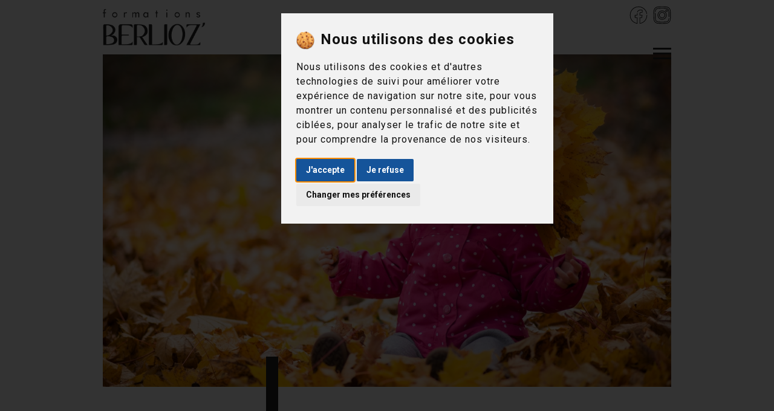

--- FILE ---
content_type: text/html; charset=utf-8
request_url: https://www.formations-berlioz.com/formation/approche-energetique-pediatrie-octobre-2021
body_size: 6233
content:
<!DOCTYPE html>
<html lang="fr">
<head>
    <meta charset="utf-8">
    <meta http-equiv="X-UA-Compatible" content="IE=edge">
    <meta name="viewport" content="width=device-width, initial-scale=1">
    <!-- The above 3 meta tags *must* come first in the head; any other head content must come *after* these tags -->

        <title>Approche énergétique en pédiatrie Octobre 2021 - Formations BerlioZ&#039;</title>
    <meta name="description" content="Formation en médecine traditionnelle chinoise en énergie pédiatrique 2021, destinée aux professionnels curieux, avec Philippe Moutin."/>

    <!-- jQuery (necessary for Bootstrap's JavaScript plugins) -->
    <script src="/assets/js/jquery.min.js"></script>


    <!-- Bootstrap -->
    <link rel="stylesheet" href="/assets/css/bootstrap/bootstrap.min.css">

    <!-- Optional theme -->
    <link rel="stylesheet" href="/assets/css/bootstrap/bootstrap-theme.min.css">

    <!-- Custom css -->
    <link rel="stylesheet" href="/assets/css/style.css">

    <!-- Font Awesome -->

    <link href="/assets/fontawesome/css/all.min.css" rel="stylesheet"> <!--load all styles -->

    <link rel="stylesheet" href="/assets/css/ionicons.min.css">

    <!-- Flexslider -->
    <link rel="stylesheet" href="/assets/css/flexslider.css">

    <!-- Owl -->
    <link rel="stylesheet" href="/assets/css/owl.carousel.css">

    <!-- Magnific Popup -->
    <link rel="stylesheet" href="/assets/css/magnific-popup.css">

    <!-- HTML5 shim and Respond.js for IE8 support of HTML5 elements and media queries -->
    <!-- WARNING: Respond.js doesn't work if you view the page via file:// -->
    <!--[if lt IE 9]>
    <script src="https://oss.maxcdn.com/html5shiv/3.7.2/html5shiv.min.js"></script>
    <script src="https://oss.maxcdn.com/respond/1.4.2/respond.min.js"></script>
    <![endif]-->


    <script type="text/javascript">
        $(document).ready(function () {
            $('.tooltipTop').tooltip();
        });
    </script>


</head>
<body >
<!-- Loader -->
<div id="myloader">
    <span class="loader"><span class="loader-inner"></span></span>
</div>

<!-- Border over 1350px -->
<div class="border-right"></div>
<div class="border-left"></div>

<div class="container header-wrap" id="top">

    <!--  Header & Menu  -->
    <header>
        <nav class="navbar-basic navbar-default">
            <div class="col-md-3">
                <div id="logo">
                    <a class="navbar-brand" href="/">
                        <img src="/images/logo.png" class="normal" alt="logo">
                        <img src="/images/logo.png" class="retina" alt="logo">
                    </a>
                </div>
            </div>
            <div class="col-md-9">
                <div class="container_social_top">
                   <a href="https://www.facebook.com/formationsberlioz" target="_blank"><img src="/images/icones/facebook.svg" /></a>
                   <a href="https://www.instagram.com/formations_berlioz/" target="_blank"><img src="/images/icones/instagram.svg" /></a>
                </div>
                <div id="menu-basic">
                    <div class="menu-holder">
                        <ul>
                            <li><a href="/formations">Formations</a></li>
                            <li><a href="/formateurs">Formateurs</a></li>
                            <li><a href="/lieux-de-formation">Lieux</a></li>
                            <!--
                            <li><a href="/inscriptions">Tarifs &amp; inscriptions</a></li>
                            -->
                            <li><a href="/a-propos">À propos</a></li>
                            <li><a href="/contact">Contact</a></li>


                        </ul>
                    </div>
                </div>
                <div id="navbar">
                    <div class="menu-button">
                        <span class="bar bar-1"></span>
                        <span class="bar bar-2"></span>
                        <span class="bar bar-3"></span>
                    </div>
                </div>
            </div>
        </nav>
    </header>
    <!--  END Header & Menu  -->

</div>

<!--  Home wrap  -->
<div id="page-content" class="home-wrap page-wrapper blog-standard">
    <div class="container">


            <!--  END Post header  -->
    <section class="post-header padding-onlybottom-lg">
                    <div class="header-background" style="background-image:url(/images/formations/approche-energetique-pediatrie.jpg)"></div>
                <div class="topContenuFormation">

            <div class="col-xs-12 col-md-3 post-date">

                <p class="mounth" style="font-size:60px;line-height: 60px; font-weight: bold; margin-top:15px; margin-bottom: 270px;">
                    Oct<br />
2021
                </p>
                <p>
                    <b>Dates :</b> <br/>

                                                                        <span style="color:red; white-space:nowrap; font-weight:bold">3 places dispos</span>
                            <br/>
                                            




                    <b>En présentiel</b> du vendredi 01 octobre au samedi 02 octobre 2021

                    <br/>2 jour(s) </p>
                <p>
                    <b>Horaires :</b> <br/>
                    8h30 - 12h30<br />
13h30 - 17h30
                </p>
                <p>
                    <b>Nombre d'heures :</b> <br/>
                    16 H </p>
                <p>
                    <b>Pré-requis :</b> <br/>
                    Ostéopathe D.O.
                </p>
                <p>
                    <b>Nombre de places :</b> <br/>
                    De 8 à 20
                </p>
                <p>
                    <b>Date limite d'inscription :</b> <br/>
                    01/09/2021
                </p>

                <p>
                    <b>Formateur(s) :</b><br/>
                                                                    <a  class="bleuvert" href="/formateur/philippe-moutin">Philippe Moutin - Ostéopathe D.O.</a>

                                    </p>


                <p>
                                            <a class="bleuvert" href="/lieux/maison-bronzini"> <b>Lieu :</b> <br/>
                            <span class="text-uppercase">Villeneuve-lès-Avignon</span> <br/>Occitanie
                            <br/>Maison Bronzini</a>
                                    </p>

                <p>
                    <b>Adresse exacte :</b> <br/> 72Bis Rue de la République
                                        <br/>30400 VILLENEUVE-LÈS-AVIGNON
                </p>

                   <p style="margin-top: 40px;">
       <a class="btn-alt" href="/pdf/devis/approche-energetique-pediatrie-octobre-2021" style="width:200px; margin-bottom: 5px;" target="_blank">DEVIS</a>
       <a class="btn-alt" href="/pdf/programme/approche-energetique-pediatrie-octobre-2021" style="width:200px; margin-bottom: 5px;" target="_blank">PROGRAMME</a>
       <a class="btn-alt" href="/pdf/convention/approche-energetique-pediatrie-octobre-2021" style="width:200px; " target="_blank"><i class="fa fa-download"></i> CONVENTION</a>
   </p>

            </div>
            <div class="col-xs-12 _col-xs-offset-1 col-md-8 col-md-offset-1 page-header-title">


                
    <h1 class="titreformation big">Approche énergétique en pédiatrie</h1>
    
        

    <h2>Par
                                <a class="bleuvert" href="/formateur/philippe-moutin">Philippe Moutin - Ostéopathe D.O.</a>

            </h2>

            <br/>
        <p class="bold color-dark" style="margin-bottom: 0px;">Pour : Ostéopathe (autre profession nous contacter) - Notions en médecine traditionnelle chinoise conseillées (une vidéo sera transmise avant la formation avec les notions de base en MTC)</p>
    
    <p class="bold color-dark">
        Tarif : 400 &euro; TTC -
                    repas non inclus
                <a href="/lieux/maison-bronzini" class="tooltipTop" title="Cliquez ici pour avoir des informations sur la restauration proposée dans ce lieu de formation"><i class="fa fa-info-circle"></i></a>
        <br/>Prise en charge FIFPL susceptible en fonction de votre profession et des critères de prise en charge<br/><br/>
        <a class="btn-alt" href="/inscription/approche-energetique-pediatrie-octobre-2021">S'INSCRIRE</a>
    </p>


    <p style="margin-top:30px">
    <h4 class="text-uppercase bleuvert bold">Présentation :</h4><br/>
    Nous commencerons par aborder l’embryologie d’un point de vue énergétique avec ce que nous appelons les organes du ciel antérieur, c'est-à-dire les organes responsables de la vie intra-utérine. Grâce à certaines correspondances nous pourrons aborder un traitement crânio-sacré par résonance périphérique.<br />
<br />
Nous aborderons cette grande transition qu’est la naissance, avec les différents éléments permettant cette adaptation, ainsi que l’incarnation des principes spirituels.<br />
<br />
Nous verrons ensuite les points d’acuponcture actifs chez les bébés et notamment le système des 8 merveilleux vaisseaux, qui est le grand système de répartition de l’énergie dans le corps.<br />
<br />
Ce grand système de distribution est aussi en relation avec les glandes endocrines, nous verrons comment utiliser des points spécifiques pour relancer le système endocrinien.
    </p><br/>
            <a href="/formateur/philippe-moutin" class="image_background miniature" style="border:0px solid #ccc; width:150px; height:150px; background-image:url(/images/formateurs/philippe-moutin.png);">Philippe Moutin - Ostéopathe D.O.</a>
    
    <p style="margin-top:50px">
    <h4 class="text-uppercase bleuvert bold">Programme :</h4><br/>


    <div>
        <span class="bleuvert">Jour 1</span><br />
<br />
<strong>Pr&eacute;sentation des participants</strong><br />
<br />
<strong>Embryologie et les organes du ciel ant&eacute;rieur :</strong><br />
<br />
Description des organes du ciel ant&eacute;rieur<br />
<br />
R&ocirc;le des organes reli&eacute;s &agrave; l&rsquo;embryologie<br />
<br />
Application pratique sur le syst&egrave;me cr&acirc;nio-sacr&eacute;, ou comment traiter les diff&eacute;rentes structures centrales par r&eacute;sonnance p&eacute;riph&eacute;rique.<br />
<br />
<strong>La naissance et l&rsquo;incarnation des principes spirituels :</strong><br />
<br />
La naissance ou le passage du ciel ant&eacute;rieur au ciel post&eacute;rieur ; quelles sont les substances permettant cette adaptation.<br />
<br />
Points importants &agrave; v&eacute;rifier chez le nouveau-n&eacute;.<br />
<br />
Quels sont les principes spirituels en m&eacute;decine chinoise, quand et comment s&rsquo;incarnent-ils.<br />
<br />
Quels sont les &eacute;l&eacute;ments cliniques qui peuvent nous renseigner sur l&rsquo;incarnation des principes spirituels.<br />
<br />
Incarnation physique des principes spirituels : la 2&egrave;me chaine de vessie.<br />
<br />
<br />
<span class="bleuvert">Jour 2</span><br />
<br />
<strong>L&rsquo;adaptation de la nutrition :</strong><br />
<br />
<strong>Les 8 merveilleux vaisseaux et la notion de distribution et d&rsquo;espace :</strong><br />
<br />
Les points maitres des merveilleux vaisseaux.<br />
<br />
Les couples et les oppositions.<br />
<br />
Les merveilleux vaisseaux en relation avec la gestion de l&rsquo;espace.<br />
<br />
R&eacute;partition de l&rsquo;&eacute;nergie dans le corps : &eacute;quilibre Inn / Yang.<br />
<br />
<strong>Les 8 merveilleux vaisseaux et les glandes endocrines :</strong><br />
<br />
Quelles sont les glandes endocrines reli&eacute;es &agrave; chaque merveilleux vaisseau.<br />
<br />
Quels sont les points pouvant faciliter le travail sur les glandes endocrines.
    </div>


    </p>


    <p style="margin-top:50px">
    <h4 class="text-uppercase bleuvert bold">Objectifs pédagogiques :</h4><br/>
    <ul class="liste">
	<li>Connaitre les organes du ciel ant&eacute;rieur et leurs r&ocirc;les.</li>
	<li>Savoir utiliser la relation entre le syst&egrave;me central et p&eacute;riph&eacute;rique dans un traitement cr&acirc;nio-sacr&eacute;e.</li>
	<li>Connaitre l&rsquo;&eacute;l&eacute;ment essentiel facilitant l&rsquo;adaptation &agrave; la naissance.</li>
	<li>Savoir travailler les points importants en relation avec cette adaptation.</li>
	<li>Connaitre les principes spirituels en m&eacute;decine chinoise.</li>
	<li>Savoir rep&eacute;rer les &eacute;v&egrave;nements pouvant donner des difficult&eacute;s dans l&rsquo;incarnation de ces principes spirituels.</li>
	<li>Connaitre le fonctionnement des 8 merveilleux vaisseaux, avec leurs points maitres.</li>
	<li>Comprendre le m&eacute;canisme des couples et des oppositions dans la physiologie de la distribution de l&rsquo;&eacute;nergie.</li>
	<li>Savoir utiliser les merveilleux vaisseaux dans la r&eacute;partition de l&rsquo;&eacute;nergie dans l&rsquo;espace</li>
	<li>Savoir &eacute;quilibrer l&rsquo;&eacute;nergie Inn : Yang dans les diff&eacute;rentes r&eacute;gions du corps.</li>
	<li>Connaitre la relation entre les merveilleux vaisseaux et les glandes endocrines.</li>
	<li>Savoir utiliser les points en relation avec les glandes endocrines.</li>
</ul>



    </p>


    <h4 class="text-uppercase bleuvert bold" style="margin-top: 50px;">La restauration du midi :</h4><br/>

    Si la mention «
    <b>repas inclus</b> » est indiquée en haut de cette page, le tarif des repas du midi est compris automatiquement lors de l’achat de la formation.
    <br/><br/> Si la mention «
    <b>repas non inclus</b> » est indiquée en haut de cette page, le tarif des repas du midi est à prévoir en supplément du tarif de la formation. Une prestation de repas vous sera alors proposée et sera à payer directement sur place.


    <h4 class="text-uppercase bleuvert bold" style="margin-top: 50px;">Méthodes et moyens pédagogiques :</h4>
    <br/> Cours magistral et enseignement pratique, vidéoprojecteur, tables de manipulation selon les formations, paperboard…
    <br/>L'enseignement en distanciel se fait par des enregistrements vidéos.
    <br/>Les documents administratifs et supports de formation sont transmis au préalable par mail : fichier PDF, articles, textes…


    <h4 class="text-uppercase bleuvert bold" style="margin-top: 50px;">Évaluations et accompagnement du stagiaire :</h4>
    <br/>


    <b>Avant la formation :</b>
    <br/>un questionnaire est communiqué à l’ensemble des stagiaires afin de faire un état des lieux des connaissances dans le domaine étudié et apprécier les attentes / besoins.

    <br/> <br/><b>Au cours de la formation :</b>
    <br/>des évaluations sont mises en place sous forme de quizz, des questions / réponses, cas cliniques...


    <br/> <br/><b>En fin de formation :</b>
    <br/>un questionnaire est partagé à l’ensemble des stagiaires pour apprécier les acquis de chacun lors de la formation.


    <h4 class="text-uppercase bleuvert bold" style="margin-top: 50px;">Évaluations de l’organisme de formation :</h4>
    <br/>


    <b>En fin de formation :</b>
    <br/>les stagiaires sont invités à nous faire part de leurs avis et commentaires à travers une fiche d’évaluation avec des critères pédagogiques, organisationnels, de satisfaction personnelle, du formateur(s)...

    <b>3 mois après la formation :</b>
    <br/>dans un soucis d’amélioration continue, nous sollicitons les stagiaires à nous faire part de leurs avis et commentaires sur les apports et limites.

    <br/><br/>Une fiche de présence est présentée en début de chaque demi-journée.

    <br/><br/><br/><br/>
    <b>A l’issue de la formation une ATTESTATION DE FORMATION est délivrée au stagiaire ayant participé à l’ensemble de la formation.</b>


    <br/><br/><br/>
    <div class="alert alert-warning">
        <b>Nos formations sont accessibles aux situations de handicap.</b> <br/>Merci de
        <a href="/contact" class="bleuvert">nous contacter</a> pour préciser si vous êtes en situation de handicap et pour connaître l’accessibilité à la formation en fonction de vos besoins.
    </div>


    <br/> <br/><br/><br/><br/> <a href="/formations">Retour à la liste des formations</a>
    <br/>




            </div>
        </div>
    </section>
    <!--  END Post header  -->
    <!--  Post wrap  -->






    </div>
</div>
<!--  END Home wrap  -->

<!--  Footer  -->
<footer class="padding-sm">
    <div class="container">
        <div class="back-to-top">
            <a href="#top"><i class="icon ion-ios-arrow-up"></i></a>
        </div>
        <div class="row">
            <div class="col-md-6">
                <h3>2020 Formations Berlioz. <a href="/mentions-legales">Mentions légales</a> | <a href="javascript:void(0)" id="prefCookies">Préférences cookies</a>
                    <br/>N°NDA : 76300454030
                    <br/>Dernière mise à jour le 15/01/2026
                </h3>
            </div>
            <div class="col-md-6 text-right">
                <ul class="social">
                    <li><a href="https://www.facebook.com/formationsberlioz" target="_blank">Suivez-nous sur Facebook</a></li>
                </ul>
            </div>
        </div>
    </div>
</footer>
<!--  END Footer  -->


<!-- All js library -->
<script src="/assets/js/bootstrap/bootstrap.min.js"></script>
<script src="/assets/js/jquery.flexslider-min.js"></script>
<script src="/assets/js/owl.carousel.min.js"></script>
<script src="/assets/js/instafeed.min.js"></script>
<script src="/assets/js/isotope.min.js"></script>
<script src="/assets/js/jquery.magnific-popup.min.js"></script>
<script src="https://maps.googleapis.com/maps/api/js?v=3.exp&signed_in=false"></script>
<script src="/assets/js/jquery.scrollTo.min.js"></script>
<script src="/assets/js/smooth.scroll.min.js"></script>
<script src="/assets/js/jquery.appear.js"></script>
<script src="/assets/js/jquery.countTo.js"></script>
<script src="/assets/js/jquery.scrolly.js"></script>
<script src="/assets/js/plugins-scroll.js"></script>
<script src="/assets/js/imagesloaded.min.js"></script>
<script src="/assets/js/pace.min.js"></script>
<script src="/assets/js/main.js"></script>




<!-- Cookie Consent by https://www.PrivacyPolicies.com -->
<!--
<script type="text/javascript" src="//www.privacypolicies.com/public/cookie-consent/3.1.0/cookie-consent.js"></script>
<script type="text/javascript">
    document.addEventListener('DOMContentLoaded', function () {
        cookieconsent.run({"notice_banner_type":"interstitial","consent_type":"express","palette":"light","language":"fr","website_name":"Formation Berlioz","change_preferences_selector":"#prefCookies"});
    });
</script>
-->
<!-- Cookie Consent by https://www.PrivacyPolicies.com -->
<script type="text/javascript" src="//www.privacypolicies.com/public/cookie-consent/4.0.0/cookie-consent.js" charset="UTF-8"></script>
<script type="text/javascript" charset="UTF-8">
    document.addEventListener('DOMContentLoaded', function () {
        cookieconsent.run({"notice_banner_type":"interstitial","consent_type":"express","palette":"light","language":"fr","page_load_consent_levels":["strictly-necessary"],"notice_banner_reject_button_hide":false,"preferences_center_close_button_hide":false,"website_name":"Formations Berlioz","open_preferences_center_selector":"#prefCookies"});
    });
</script>

<!-- Google Analytics -->
<script type="text/plain" cookie-consent="tracking" async src="https://www.googletagmanager.com/gtag/js?id=UA-157025409-1"></script>
<script type="text/plain" cookie-consent="tracking">
    window.dataLayer = window.dataLayer || [];
    function gtag(){dataLayer.push(arguments);}
    gtag('js', new Date());
    gtag('config', 'UA-157025409-1');
</script>
<!-- end of Google Analytics-->

<noscript>Cookie Consent by <a href="https://www.PrivacyPolicies.com/cookie-consent/" rel="nofollow noopener">PrivacyPolicies.com</a></noscript>
<!-- End Cookie Consent -->
<style>
    /*
    .cc_dialog_text {margin-bottom:10px !important;}
    .cc-nb-main-container {padding: 10px !important;}
    .privacypolicies-com---nb-headline {
        bottom: 0px;
        top: auto;
        position: fixed;}
    */
    .privacypolicies-com---nb-interstitial {
        right: 3vw;
        top: 3vh;
        left: 50%;
        width: 450px;
        position: fixed;
        margin-left: -175px;
    }
    .cc-nb-main-container {
        padding: 25px !important;
    }
    .cc-nb-title {
        background: url(/images/cookie.png) no-repeat scroll 0px 5px;
        padding-left: 40px !important;
        background-size: 30px;
    }
    .privacypolicies-com---palette-light .cc-nb-okagree, .privacypolicies-com---palette-light .cc-nb-reject {
        background:#15549a !important;
    }
</style>





</body>
</html>

--- FILE ---
content_type: text/css
request_url: https://www.formations-berlioz.com/assets/css/style.css
body_size: 10861
content:
@import"https://fonts.googleapis.com/css?family=Roboto:400,100,300,400italic,500,700";@import"https://fonts.googleapis.com/css?family=Montserrat:400,700";@import"https://fonts.googleapis.com/css?family=Raleway:300,400,500,600";html,body,div,span,applet,object,iframe,h1,h2,h3,h4,h5,h6,p,blockquote,pre,a,abbr,acronym,address,big,cite,code,del,dfn,em,img,ins,kbd,q,s,samp,small,strike,strong,sub,sup,tt,var,b,u,i,center,dl,dt,dd,ol,ul,li,fieldset,form,label,legend,table,caption,tbody,tfoot,thead,tr,th,td,article,aside,canvas,details,embed,figure,figcaption,footer,header,hgroup,menu,nav,output,ruby,section,summary,time,mark,audio,video{margin:0;padding:0;border:0;font-size:100%;font:inherit;vertical-align:baseline}article,aside,details,figcaption,figure,footer,header,hgroup,menu,nav,section{display:block}body{line-height:1}ol,ul{list-style:none}blockquote,q{quotes:none}blockquote,q{quotes:none}blockquote:before,blockquote:after,q:before,q:after{content:"";content:none}table{border-collapse:collapse;border-spacing:0}body{font:100% "Roboto",sans-serif;color:#222;background-color:#fff;padding:0 70px}@media screen and (max-width: 1350px){body{padding:0}}h1,h2,h3,h4,h5,h6{font:100% "Montserrat",sans-serif;color:#222;letter-spacing:1px}h1{font-size:50px}h1.heading-line{font-size:65px;font-weight:800;line-height:68px;position:relative;z-index:2;white-space:nowrap}h1.heading-line:after{position:absolute;content:"";bottom:-50px;right:-120px;left:0;border-top:20px solid #222}@media screen and (max-width: 767px){h1.heading-line{font-size:40px;line-height:48px}h1.heading-line:after{position:absolute;content:"";bottom:-80px;top:0;right:0;left:-30px;border-left:10px solid #222;border-top:none}}@media screen and (max-width: 767px){h1.heading-line{font-size:30px;line-height:38px}}@media screen and (max-width: 400px){h1.heading-line{font-size:26px;line-height:38px}}@media screen and (max-width: 360px){h1.heading-line{font-size:22px;line-height:32px}}h1.big{font-size:60px;line-height:64px}@media screen and (max-width: 480px){h1.big{font-size:40px;line-height:56px}}h2{font-size:40px}h2.big{font-size:60px;line-height:64px;font-family:"Montserrat",sans-serif;margin-bottom:50px;font-weight:100}@media screen and (max-width: 480px){h2.big{font-size:40px;line-height:56px}}h2.big span{color:#9b9ba3}h3{font-size:24px}h4{font-size:18px}h5{font-size:16px}h6{font-size:14px}a{color:#222;transition:color .4s ease}a:hover{text-decoration:none;color:#87c6bd;transition:color .4s ease}a.btn{padding:0;padding-right:30px;padding-left:30px;height:55px;line-height:53px;text-align:center;font-size:12px;letter-spacing:1px;font-family:"Montserrat",sans-serif;text-transform:uppercase;display:inline-block;overflow:hidden;outline:none;border:2px solid #222;border-radius:0;font-weight:bold;color:#222;position:relative;margin-right:10px;margin-left:10px;margin-bottom:35px;text-decoration:none !important;transition:all .4s ease}@media screen and (max-width: 991px){a.btn{margin-bottom:0px}}a.btn:hover{background:#87c6bd;color:#fff !important;border-color:transparent;transition:all .4s ease}a.btn-alt{padding:0;padding-right:30px;padding-left:30px;height:55px;line-height:53px;text-align:center;font-size:12px;letter-spacing:1px;font-family:"Montserrat",sans-serif;text-transform:uppercase;display:inline-block;overflow:hidden;outline:none;border-radius:0;font-weight:bold;color:#fff;position:relative;margin-right:10px;margin-left:10px;margin-bottom:35px;text-decoration:none !important;transition:all .4s ease;background-color:#87c6bd}@media screen and (max-width: 991px){a.btn-alt{margin-bottom:0px}}a.btn-alt:hover{background:#222;color:#fff !important;transition:all .4s ease}a.btn-alt.no-margin-bottom{margin-bottom:0}p{font-family:"Raleway",sans-serif;color:#9b9ba3;font-size:14px;line-height:24px;letter-spacing:1px;margin-bottom:15px}p.heading{color:#222;font-family:"Montserrat",sans-serif;font-size:14px;line-height:24px}p b,p strong{font-weight:bold;color:#222}p a{text-decoration:underline}.color-dark{color:#222}.underline{border-bottom:3px solid #f3f3f3;box-shadow:inset 0 -3px 0 #f3f3f3}.padding-top-lg{padding-top:75px !important;padding-bottom:50px !important}.padding-onlytop-lg{padding-top:75px !important}.padding-onlybottom-lg{padding-bottom:75px !important}.padding-md{padding:50px 0 !important}@media screen and (max-width: 991px){.padding-md{padding:30px 0 !important}}.padding-onlytop-md{padding-top:50px !important}.padding-onlybottom-md{padding-bottom:50px !important}.padding-lg{padding:75px 0 !important}.padding-sm{padding:25px 0 !important}.padding-onlytop-sm{padding-top:25px !important}.padding-onlybottom-sm{padding-bottom:25px !important}.padding-topbottom-null{padding-top:0 !important;padding-bottom:0 !important}.padding-leftright-null{padding-left:0 !important;padding-right:0 !important}@media screen and (max-width: 991px){.responsive-padding-md{padding-bottom:50px}}.light-background{background-color:#f3f3f3}.color-background{background-color:#87c6bd}.section-bordertop{border-top:1px solid #f3f3f3}button{background:none;border:none;outline:inherit}i{font-style:italic}b,strong{font-weight:bold}dl{margin:50px 0;font-family:"Montserrat",sans-serif;font-size:14px;line-height:24px}dl dt{text-transform:uppercase;letter-spacing:1px}dl dd{border-left:2px solid #222;font-family:"Raleway",sans-serif;padding-left:20px;margin-bottom:10px;font-style:italic;letter-spacing:1px}ol{list-style:decimal;padding-left:28px;margin-left:15px;font-family:"Raleway",sans-serif;color:#9b9ba3;font-size:14px;line-height:24px;letter-spacing:1px;margin-bottom:25px}mark{background:none;border-bottom:3px solid #f3f3f3;box-shadow:inset 0 -3px 0 #f3f3f3}pre{padding:30px 50px;background:#f3f3f3;overflow:hidden;border-radius:0;font-family:"Raleway",sans-serif;font-size:14px;line-height:24px;letter-spacing:1px;color:#222;margin:50px 0}code{color:#87c6bd;background-color:#f3f3f3}blockquote,q{display:block;quotes:none;position:relative;font-size:14px;line-height:24px;letter-spacing:1px;color:#222;font-family:"Roboto",sans-serif;padding:50px 0 50px 100px}@media screen and (max-width: 480px){blockquote,q{padding:50px 0 50px 70px}}blockquote:before,blockquote:after,q:before,q:after{position:absolute;width:45px;background:#f3f3f3;height:8px;display:block;content:"";left:0;top:70px;transform:rotate(45deg)}@media screen and (max-width: 480px){blockquote:before,blockquote:after,q:before,q:after{width:30px;top:60px}}blockquote:before,q:before{left:30px}blockquote.light,q.light{color:#fff}blockquote.light:before,blockquote.light:after,q.light:before,q.light:after{background:#fff}textarea{resize:none}.popup-youtube,.popup-vimeo{position:relative;display:block;overflow:hidden}.popup-youtube:before,.popup-vimeo:before{content:"";font-family:"Ionicons";position:absolute;display:block;color:#fff;font-size:40px;text-align:center;line-height:100%;top:50%;left:50%;transform:translate(-50%, -50%);width:70px;height:70px;border:2px solid #fff;border-radius:50%;line-height:70px;padding-left:5px;z-index:1}@media screen and (max-width: 410px){.popup-youtube:before,.popup-vimeo:before{font-size:30px;width:45px;height:45px;line-height:45px}}.popup-youtube.dark:before,.popup-vimeo.dark:before{color:#222;border:2px solid #222}.popup-youtube.dark:hover,.popup-vimeo.dark:hover{color:#222;text-decoration:none}.popup-youtube:hover,.popup-vimeo:hover{color:#fff;text-decoration:none}.popup-youtube:hover:before,.popup-vimeo:hover:before{color:#87c6bd;border-color:#87c6bd}.popup-youtube:focus,.popup-vimeo:focus{outline:none}.popup-youtube img,.popup-vimeo img{display:block;width:100%;height:auto}.border-right{position:fixed;left:0;top:0;bottom:0;z-index:99;width:70px;height:100%;max-width:70px;background-color:#f3f3f3}@media screen and (max-width: 1350px){.border-right{display:none}}.border-left{position:fixed;right:0;top:0;bottom:0;z-index:99;width:70px;height:100%;max-width:70px;background-color:#f3f3f3}@media screen and (max-width: 1350px){.border-left{display:none}}.nav-tabs{padding-left:0 !important;border-bottom:none}.nav-tabs li{margin-bottom:0}.nav-tabs li a{font-size:18px;line-height:20px;color:#222;text-decoration:none;font-family:"Montserrat",sans-serif;border-radius:0;letter-spacing:1px;border:none;border-bottom:8px solid transparent;margin-right:0;transition:all .4s ease;padding:10px 25px 10px 0}.nav-tabs li a:hover,.nav-tabs li a:focus{border:none;border-bottom:8px solid #87c6bd;border-radius:0;color:#87c6bd;background-color:transparent;transition:all .4s ease}.nav-tabs li a:focus{outline:none}.nav-tabs li.active a{border:none;border-bottom:8px solid #222;border-radius:0;text-decoration:none;color:#87c6bd}.nav-tabs li.active a:hover,.nav-tabs li.active a:focus{border:none;border-bottom:8px solid #222;border-radius:0;color:#87c6bd}.nav-tabs li.active a:focus{outline:none}.tab-content{margin-bottom:50px}.tab-content .tab-pane{color:#88898c;font-size:14px;line-height:24px;font-family:"Raleway",sans-serif;letter-spacing:1px;padding-top:25px}.panel-group .panel{border-radius:0;border:none;box-shadow:none}.panel-group .panel .panel-heading{padding:10px 25px 10px 0;background-color:transparent;background-image:none;border-bottom:8px solid #222;border-radius:0}.panel-group .panel .panel-heading h4.panel-title{margin-bottom:0}.panel-group .panel .panel-heading h4.panel-title a{font-size:18px;line-height:20px;text-decoration:none;font-family:"Montserrat",sans-serif;letter-spacing:1px}.panel-group .panel .panel-body{border-top:none !important;color:#88898c;font-size:14px;line-height:24px;font-family:"Raleway",sans-serif;letter-spacing:1px}.not-visible{visibility:hidden;max-height:0px}.visible{visibility:visible;max-height:auto}.no-scroll{overflow:hidden}.no-margin-bottom{margin-bottom:0 !important}@media screen and (max-width: 1350px){.header-wrap.container{width:970px}}@media screen and (max-width: 1050px){.header-wrap.container{width:850px}}@media screen and (max-width: 950px){.header-wrap.container{width:750px}}@media screen and (max-width: 835px){.header-wrap.container{width:90%}}header nav.navbar{height:90px;box-shadow:none;border-radius:0;background-image:none;background-color:transparent;border:none;margin-bottom:0}header nav.navbar #logo a.navbar-brand{height:90px;line-height:90px;padding:15px 0}header nav.navbar #logo a.navbar-brand img{max-height:60px;width:auto;display:inline-block}header nav.navbar #logo a.navbar-brand img.normal{display:block}@media(-webkit-min-device-pixel-ratio: 2),(min-resolution: 192dpi){header nav.navbar #logo a.navbar-brand img.normal{display:none}}header nav.navbar #logo a.navbar-brand img.retina{display:none}@media(-webkit-min-device-pixel-ratio: 2),(min-resolution: 192dpi){header nav.navbar #logo a.navbar-brand img.retina{display:block}}header nav.navbar #logo a.navbar-brand:focus{outline:none}header nav.navbar #navbar .menu-button{float:right;display:block;width:30px;height:30px;cursor:pointer;margin:30px 0;z-index:99;position:relative}header nav.navbar #navbar .menu-button .bar{background-color:#222;height:3px;width:30px;display:block;right:0;margin:5px 0}header nav.navbar #navbar .menu-button .bar-1{transition:margin .4s ease}header nav.navbar #navbar .menu-button .bar-2{transition:margin .4s ease}header nav.navbar #navbar .menu-button .bar-3{transition:margin .4s ease}header nav.navbar-basic{height:90px;box-shadow:none;border-radius:0;background-image:none;background-color:transparent;border:none;margin-bottom:0}header nav.navbar-basic .col-md-3,header nav.navbar-basic .col-md-9{padding-left:0;padding-right:0}header nav.navbar-basic #logo a.navbar-brand{height:90px;line-height:90px;padding:15px 0}header nav.navbar-basic #logo a.navbar-brand img{max-height:60px;width:auto;display:inline-block}header nav.navbar-basic #logo a.navbar-brand img.normal{display:block}@media(-webkit-min-device-pixel-ratio: 2),(min-resolution: 192dpi){header nav.navbar-basic #logo a.navbar-brand img.normal{display:none}}header nav.navbar-basic #logo a.navbar-brand img.retina{display:none}@media(-webkit-min-device-pixel-ratio: 2),(min-resolution: 192dpi){header nav.navbar-basic #logo a.navbar-brand img.retina{display:block}}header nav.navbar-basic #logo a.navbar-brand:focus{outline:none}header nav.navbar-basic #menu-basic{position:relative;float:right;opacity:1;visibility:visible;height:90px;line-height:90px;height:70px;line-height:70px}@media screen and (max-width: 1350px){header nav.navbar-basic #menu-basic{height:0}}header nav.navbar-basic #menu-basic .menu-holder{text-align:right;float:right}@media screen and (max-width: 1350px){header nav.navbar-basic #menu-basic .menu-holder{display:none}}header nav.navbar-basic #menu-basic .menu-holder ul li{display:inline-block}header nav.navbar-basic #menu-basic .menu-holder ul li a{color:#222;text-transform:uppercase;padding:0 0 0 30px;letter-spacing:2px}header nav.navbar-basic #menu-basic .menu-holder ul li a:hover{text-decoration:none;color:#87c6bd}header nav.navbar-basic #menu-basic .menu-holder ul li a:focus{outline:none;text-decoration:none;color:#87c6bd}@media screen and (max-width: 1350px){header nav.navbar-basic #menu-basic .menu-holder ul li a{font-size:36px;font-weight:bold;line-height:41px;padding:15px 0;font-family:"Montserrat",sans-serif}}header nav.navbar-basic #menu-basic .menu-holder ul li.submenu{position:relative}header nav.navbar-basic #menu-basic .menu-holder ul li.submenu>a{padding:32px 0 32px 30px}header nav.navbar-basic #menu-basic .menu-holder ul li.submenu ul.sub-menu{display:block;visibility:hidden;z-index:90;position:absolute;top:120px;opacity:0;left:15px;min-width:160px;width:auto;text-align:left;background-color:#87c6bd;padding:16px;transition:all .4s ease}header nav.navbar-basic #menu-basic .menu-holder ul li.submenu ul.sub-menu li{display:block;text-align:left;line-height:26px;margin-bottom:15px}header nav.navbar-basic #menu-basic .menu-holder ul li.submenu ul.sub-menu li a{color:#fff;margin-left:0;padding:0;text-transform:none;font-family:"Raleway",sans-serif}header nav.navbar-basic #menu-basic .menu-holder ul li.submenu ul.sub-menu li a:hover{color:#222}header nav.navbar-basic #menu-basic .menu-holder ul li.submenu ul.sub-menu li:last-child{margin-bottom:0}header nav.navbar-basic #menu-basic .menu-holder ul li.submenu:hover ul.sub-menu{visibility:visible;top:90px;opacity:1;transition:all .4s ease}header nav.navbar-basic #menu-basic.open{visibility:visible;opacity:1;background-color:#f3f3f3}@media screen and (max-width: 1350px){header nav.navbar-basic #menu-basic.open{height:100%;padding:100px 50px;position:fixed;z-index:98;overflow:auto;top:0;left:0}}@media screen and (max-width: 480px){header nav.navbar-basic #menu-basic.open{padding:100px 25px}}@media screen and (max-width: 1350px){header nav.navbar-basic #menu-basic.open .menu-holder{display:block;text-align:center;line-height:80px;float:none}}@media screen and (max-width: 1350px){header nav.navbar-basic #menu-basic.open .menu-holder ul li{display:block}}@media screen and (max-width: 1350px){header nav.navbar-basic #menu-basic.open .menu-holder ul li a{padding:15px 0}}@media screen and (max-width: 1350px){header nav.navbar-basic #menu-basic.open .menu-holder ul li.submenu{line-height:80px}}@media screen and (max-width: 1350px){header nav.navbar-basic #menu-basic.open .menu-holder ul li.submenu ul.sub-menu{max-height:0;transition:max-height .8s ease;visibility:hidden;position:relative;top:-15px;height:auto;line-height:normal;left:0;width:100%;text-align:center;background-color:#f3f3f3;padding:0;min-width:inherit}}@media screen and (max-width: 1350px){header nav.navbar-basic #menu-basic.open .menu-holder ul li.submenu ul.sub-menu li{display:inline-block;margin-bottom:0}}@media screen and (max-width: 1350px){header nav.navbar-basic #menu-basic.open .menu-holder ul li.submenu ul.sub-menu li a{color:#9b9ba3;font-size:20px;line-height:36px;padding:0 10px;opacity:0;transition:opacity .4s ease;visibility:hidden}}header nav.navbar-basic #menu-basic.open .menu-holder ul li.submenu ul.sub-menu li a:hover{color:#87c6bd}header nav.navbar-basic #menu-basic.open .menu-holder ul li.submenu:hover ul.sub-menu{visibility:visible;opacity:1}@media screen and (max-width: 1350px){header nav.navbar-basic #menu-basic.open .menu-holder ul li.submenu:hover ul.sub-menu{max-height:800px;transition:max-height .8s ease;visibility:visible}}@media screen and (max-width: 1350px){header nav.navbar-basic #menu-basic.open .menu-holder ul li.submenu:hover ul.sub-menu li a{opacity:1;transition:opacity .4s ease;visibility:visible}}header nav.navbar-basic #navbar{float:right;display:none;position:absolute;right:0}@media screen and (max-width: 1350px){header nav.navbar-basic #navbar{display:block}}header nav.navbar-basic #navbar .menu-button{float:right;display:block;width:30px;height:30px;cursor:pointer;margin:30px 0;z-index:99;position:relative}header nav.navbar-basic #navbar .menu-button .bar{background-color:#222;height:3px;width:30px;display:block;right:0;margin:5px 0}header nav.navbar-basic #navbar .menu-button .bar-1{transition:margin .4s ease}header nav.navbar-basic #navbar .menu-button .bar-2{transition:margin .4s ease}header nav.navbar-basic #navbar .menu-button .bar-3{transition:margin .4s ease}header nav.nav-open #menu-basic{position:absolute;top:0;left:0;height:1px;visibility:hidden;opacity:0;width:100%;background-color:#f3f3f3;z-index:98}header nav.nav-open #navbar .menu-button{margin:25px 0}header nav.nav-open #navbar .menu-button .bar-1{margin-top:16px;-webkit-transform:rotate3d(0, 0, 1, -45deg);transform:rotate3d(0, 0, 1, -45deg);transition:margin .15s ease-out,opacity .15s ease-out,transform .15s ease-out .25s}header nav.nav-open #navbar .menu-button .bar-2{opacity:0}header nav.nav-open #navbar .menu-button .bar.bar-3{margin-top:-15px;-webkit-transform:rotate3d(0, 0, 1, 45deg);transform:rotate3d(0, 0, 1, 45deg);transition:margin .15s ease-out,opacity .15s ease-out,transform .15s ease-out .25s}header #menu{position:absolute;top:0;left:0;height:1px;visibility:hidden;opacity:0;width:100%;background-color:#f3f3f3;z-index:98}header #menu .container .menu-holder{text-align:center;line-height:90px;user-select:none}@media screen and (max-width: 991px){header #menu .container .menu-holder{line-height:80px}}header #menu .container .menu-holder ul li{display:inline-block;margin-left:-4px}@media screen and (max-width: 991px){header #menu .container .menu-holder ul li{display:block}}header #menu .container .menu-holder ul li a{color:#222;text-transform:uppercase;padding:0 15px;letter-spacing:2px}header #menu .container .menu-holder ul li a:hover{text-decoration:none;color:#87c6bd}header #menu .container .menu-holder ul li a:focus{outline:none;text-decoration:none;color:#87c6bd}@media screen and (max-width: 991px){header #menu .container .menu-holder ul li a{font-size:36px;font-weight:bold;line-height:41px;padding:15px 0;font-family:"Montserrat",sans-serif}}header #menu .container .menu-holder ul li.submenu ul.sub-menu{position:absolute;top:51px;left:0;width:100%;text-align:center;visibility:hidden;background-color:#f3f3f3;height:80px;line-height:80px;opacity:0;z-index:-1px}header #menu .container .menu-holder ul li.submenu ul.sub-menu li a{font-family:"Raleway",sans-serif;color:#9b9ba3;text-transform:none}header #menu .container .menu-holder ul li.submenu ul.sub-menu li a:hover{color:#87c6bd}header #menu.open{visibility:visible;opacity:1;height:90px}@media screen and (max-width: 991px){header #menu.open{height:100%;padding:100px 50px;position:fixed;z-index:98;overflow:auto;top:0;left:0}}@media screen and (max-width: 480px){header #menu.open{padding:100px 25px}}header #menu.open .container{width:auto}@media screen and (max-width: 480px){header #menu.open .container{padding-left:0;padding-right:0}}@media screen and (max-width: 991px){header #menu.open .container .menu-holder ul li.submenu ul.sub-menu{max-height:0;transition:max-height .8s ease;visibility:hidden;position:relative;top:-15px;height:auto;line-height:normal}}@media screen and (max-width: 991px){header #menu.open .container .menu-holder ul li.submenu ul.sub-menu li{display:inline-block}}@media screen and (max-width: 991px){header #menu.open .container .menu-holder ul li.submenu ul.sub-menu li a{font-size:20px;line-height:36px;padding:0 10px;opacity:0;transition:opacity .4s ease;visibility:hidden}}header #menu.open .container .menu-holder ul li.submenu:hover ul.sub-menu{visibility:visible;opacity:1}@media screen and (max-width: 991px){header #menu.open .container .menu-holder ul li.submenu:hover ul.sub-menu{max-height:800px;transition:max-height .8s ease;visibility:visible}}@media screen and (max-width: 991px){header #menu.open .container .menu-holder ul li.submenu:hover ul.sub-menu li a{opacity:1;transition:opacity .4s ease;visibility:visible}}header.fixed-top{position:fixed;top:0;z-index:99;left:0;width:100%;background-color:#f3f3f3}header.fixed-top nav.navbar,header.fixed-top nav.navbar-basic{width:1170px;margin:0 auto;padding:0 15px;height:70px}@media screen and (max-width: 1350px){header.fixed-top nav.navbar,header.fixed-top nav.navbar-basic{width:970px}}@media screen and (max-width: 1050px){header.fixed-top nav.navbar,header.fixed-top nav.navbar-basic{width:850px}}@media screen and (max-width: 950px){header.fixed-top nav.navbar,header.fixed-top nav.navbar-basic{width:750px}}@media screen and (max-width: 835px){header.fixed-top nav.navbar,header.fixed-top nav.navbar-basic{width:90%}}header.fixed-top nav.navbar #logo a.navbar-brand,header.fixed-top nav.navbar-basic #logo a.navbar-brand{height:70px;line-height:70px}header.fixed-top nav.navbar #logo a.navbar-brand img,header.fixed-top nav.navbar-basic #logo a.navbar-brand img{max-height:40px}header.fixed-top nav.navbar #navbar .menu-button,header.fixed-top nav.navbar-basic #navbar .menu-button{margin:20px 0}header.fixed-top nav.navbar-basic #menu-basic{background-color:#f3f3f3;height:70px;line-height:70px}@media screen and (max-width: 991px){header.fixed-top nav.navbar-basic #menu-basic{height:0}}header.fixed-top nav.navbar-basic #menu-basic .menu-holder ul li.submenu:hover ul.sub-menu{top:70px}@media screen and (max-width: 1350px){header.fixed-top nav.navbar-basic #menu-basic.open{height:100vh}}@media screen and (min-width: 1350px){header.fixed-top nav.navbar-basic #menu-basic.open .menu-holder ul li{display:inline-block}}@media screen and (min-width: 1350px){header.fixed-top nav.navbar-basic #menu-basic.open .menu-holder ul li.submenu>a{padding:0 0 0 30px}}header.fixed-top nav.navbar-basic #menu-basic.open .menu-holder ul li.submenu:hover ul.sub-menu{visibility:visible;opacity:1;top:-15px}@media screen and (min-width: 1350px){header.fixed-top nav.navbar-basic #menu-basic.open .menu-holder ul li.submenu:hover ul.sub-menu{top:70px}}@media screen and (max-width: 1350px){header.fixed-top nav.navbar-basic #menu-basic.open .menu-holder ul li.submenu:hover ul.sub-menu{max-height:800px;transition:max-height .8s ease;visibility:visible}}@media screen and (max-width: 1350px){header.fixed-top nav.navbar-basic #menu-basic.open .menu-holder ul li.submenu:hover ul.sub-menu li a{opacity:1;transition:opacity .4s ease;visibility:visible}}@media screen and (max-width: 991px){header.fixed-top #menu.open{height:100vh}}@media screen and (min-width: 1350px){header.sticky-header .navbar-basic.nav-open #menu-basic.open .menu-holder{float:right}}@media screen and (min-width: 1350px){header.sticky-header .navbar-basic.nav-open #menu-basic.open .menu-holder ul li{display:inline-block}}@media screen and (min-width: 1350px){header.sticky-header .navbar-basic.nav-open #menu-basic.open .menu-holder ul li>a{padding:0 0 0 30px}}@media screen and (min-width: 1350px){header.sticky-header .navbar-basic.nav-open #menu-basic.open .menu-holder ul li.submenu ul.sub-menu li{display:block}}@media screen and (min-width: 1350px){header.sticky-header .navbar-basic.nav-open #menu-basic.open .menu-holder ul li.submenu ul.sub-menu li>a{padding:0}}#page-content .flexslider{margin:0;border:none;height:600px}@media screen and (max-width: 991px){#page-content .flexslider{height:450px}}@media screen and (max-width: 767px){#page-content .flexslider{height:550px}}@media screen and (max-width: 360px){#page-content .flexslider{height:530px}}#page-content .flexslider .col-sm-8{padding-left:0;padding-right:0}#page-content .flexslider .title-slider{padding:0;margin-top:120px;position:relative;z-index:3}@media screen and (max-width: 767px){#page-content .flexslider .title-slider{margin-top:50px;padding:0 0 25px 12%}}#page-content .flexslider ul li{height:550px;cursor:url(../img/slider-thin-cursor.png),auto;cursor:-webkit-image-set(url("../img/slider-thin-cursor.png") 1x, url("../img/slider-thin-cursor@2x.png") 2x),auto;background-position:center center;background-size:cover;background-repeat:no-repeat}@media screen and (max-width: 991px){#page-content .flexslider ul li{height:400px}}#page-content .simple-text{margin:0;border:none;height:350px}@media screen and (max-width: 639px){#page-content .simple-text{height:330px}}@media screen and (max-width: 525px){#page-content .simple-text{height:270px}}#page-content .simple-text .title-slider{padding:120px 0 0 0}#page-content .simple-text h1.heading-line{font-size:65px;font-weight:800;line-height:68px;position:relative;z-index:2;white-space:nowrap}#page-content .simple-text h1.heading-line:after{position:absolute;content:"";bottom:-50px;right:-120px;left:0;border-top:20px solid #222}@media screen and (max-width: 767px){#page-content .simple-text h1.heading-line{font-size:65px;font-weight:800;line-height:68px}#page-content .simple-text h1.heading-line:after{position:absolute;content:"";bottom:-50px;top:0;right:45%;left:0;border-left:none;border-top:none;border-bottom:20px solid #222}}@media screen and (max-width: 767px)and (max-width: 525px){#page-content .simple-text h1.heading-line:after{bottom:-30px;border-bottom:10px solid #222}}@media screen and (max-width: 693px){#page-content .simple-text h1.heading-line{font-size:48px;line-height:58px}}@media screen and (max-width: 525px){#page-content .simple-text h1.heading-line{font-size:30px;line-height:40px}}@media screen and (max-width: 991px){#page-content #about .col-md-7{margin-bottom:25px;padding:0}}@media screen and (max-width: 991px){#page-content #about .row{margin:0}#page-content #about .row .col-md-4{padding:0}}@media screen and (max-width: 991px){#page-content #about.simple .col-md-12{padding:0}}#page-content #services .col-md-4{border-right:12px solid #222;padding-right:60px}#page-content #services .col-md-4 p{padding-top:60px;font-family:"Montserrat",sans-serif}@media screen and (max-width: 1199px){#page-content #services .col-md-4 p{padding-top:20px}}@media screen and (max-width: 991px){#page-content #services .col-md-4 p{padding-top:0}}@media screen and (max-width: 991px){#page-content #services .col-md-4{padding-right:0;border-right:none;margin-bottom:50px}}#page-content #services .col-xs-6{margin-bottom:50px;text-align:center}@media screen and (max-width: 991px){#page-content #services .col-xs-6{text-align:left}#page-content #services .col-xs-6:nth-last-child(2){margin-bottom:0}}@media screen and (max-width: 480px){#page-content #services .col-xs-6{width:100%}}#page-content #services .col-xs-6:last-child{margin-bottom:0}#page-content #services .service i{display:block;font-size:72px;margin-bottom:25px;transition:color .4s ease}#page-content #services .service h3{font-size:18px;line-height:28px;font-family:"Raleway",sans-serif}#page-content #services .service:hover i{color:#87c6bd;transition:color .4s ease}#page-content #gallery{overflow:hidden}#page-content #gallery .filters li{position:relative;display:inline-block;font-size:18px;line-height:24px;letter-spacing:1px;width:100px;padding-top:8px;font-family:"Montserrat",sans-serif;border-top:12px solid #f3f3f3;margin-right:25px;margin-top:12px;cursor:pointer}#page-content #gallery .filters li:before{position:absolute;content:"";width:0;border-top:12px solid #222;top:-12px;left:0;transition:width ease .4s}#page-content #gallery .filters li:hover:before{width:100%;border-top:12px solid #222;transition:width ease .4s}#page-content #gallery .filters li.is-checked:before{width:100%}#page-content #gallery .filters.text-right li{margin-right:0;margin-left:25px}#page-content #gallery a:hover{color:#222}#page-content #gallery .gallery-items>a{cursor:url(../img/plus-cursor.png),auto;cursor:-webkit-image-set(url("../img/plus-cursor.png") 1x, url("../img/plus-cursor@2x.png") 2x),auto}#page-content #gallery .gallery-items>a.lightbox{cursor:url(../img/eye-cursor.png),auto;cursor:-webkit-image-set(url("../img/eye-cursor.png") 1x, url("../img/eye-cursor@2x.png") 2x),auto}#page-content #gallery .gallery-items .one-item{width:50%;overflow:hidden;background-color:#87c6bd;z-index:1}@media screen and (max-width: 767px){#page-content #gallery .gallery-items .one-item{width:100%}}#page-content #gallery .gallery-items .one-item img{width:100%;height:auto;display:block;transition:transform cubic-bezier(0.23, 0.81, 0.4, 1) .5s;position:relative;z-index:3}#page-content #gallery .gallery-items .one-item .content{position:absolute;height:100px;width:100%;padding:25px;top:0;left:0;z-index:2}#page-content #gallery .gallery-items .one-item .content h3{font-size:18px;letter-spacing:1px;color:#fff;line-height:28px}#page-content #gallery .gallery-items .one-item .content ul.categories li{display:inline-block;color:#222;margin-right:25px;font-family:"Raleway",sans-serif;font-size:14px;line-height:24px;letter-spacing:1px}#page-content #gallery .gallery-items .one-item:hover img{transform:translate3d(0, 100px, 0);transition:transform cubic-bezier(0.23, 0.81, 0.4, 1) .5s}#page-content #gallery .gallery-items.gutter .one-item{width:50%;width:calc(50% - 15px);margin-bottom:30px}@media screen and (max-width: 767px){#page-content #gallery .gallery-items.gutter .one-item{width:100%}}#page-content #gallery .gallery-items.gutter.three-columns .one-item{width:33.33333333%;width:calc(33.33333333% - 20px);margin-bottom:30px}@media screen and (max-width: 991px){#page-content #gallery .gallery-items.gutter.three-columns .one-item{width:50%;width:calc(50% - 15px)}}@media screen and (max-width: 767px){#page-content #gallery .gallery-items.gutter.three-columns .one-item{width:100%}}#page-content #gallery .gallery-items.equal .image-bg{width:50%;padding:50%;transition:transform cubic-bezier(0.23, 0.81, 0.4, 1) .5s;background-position:center center;background-size:cover;background-repeat:no-repeat;z-index:3;position:relative}#page-content #gallery .gallery-items.equal .one-item:hover .image-bg{transform:translate3d(0, 100px, 0);transition:transform cubic-bezier(0.23, 0.81, 0.4, 1) .5s}#page-content #gallery .gallery-items.three-columns.equal-grid .image-bg{width:100%;padding-top:50%;background-position:center center;background-size:cover;background-repeat:no-repeat}#page-content #gallery .gallery-items.three-columns .one-item{width:33.33333333%;width:33.33333333%}@media screen and (max-width: 991px){#page-content #gallery .gallery-items.three-columns .one-item{width:50%;width:50%}}@media screen and (max-width: 767px){#page-content #gallery .gallery-items.three-columns .one-item{width:100%}}@media screen and (max-width: 991px){#page-content #news article{margin-bottom:50px}}#page-content #news article img{max-width:100%;height:auto;display:inline-block;opacity:1;transition:opacity .4s ease-out 0s}#page-content #news article .news-date{position:relative;padding-top:50px}#page-content #news article .news-date p{font-family:"Montserrat",sans-serif;color:#222;text-align:right}#page-content #news article .news-date p.day{font-size:70px;line-height:70px;letter-spacing:-2px}@media screen and (min-width: 1050px)and (max-width: 1350px){#page-content #news article .news-date p.day{font-size:65px;line-height:65px}}@media screen and (min-width: 991px)and (max-width: 1050px){#page-content #news article .news-date p.day{font-size:50px;line-height:50px}}@media screen and (max-width: 991px){#page-content #news article .news-date p.day{font-size:80px;line-height:80px}}@media screen and (max-width: 400px){#page-content #news article .news-date p.day{font-size:60px;line-height:60px}}#page-content #news article .news-date p.mounth{font-size:12px;text-transform:uppercase}@media screen and (min-width: 1050px)and (max-width: 1350px){#page-content #news article .news-date p.mounth{font-size:10px}}@media screen and (min-width: 991px)and (max-width: 1050px){#page-content #news article .news-date p.mounth{font-size:9px}}@media screen and (max-width: 991px){#page-content #news article .news-date p.mounth{font-size:12px}}@media screen and (max-width: 400px){#page-content #news article .news-date p.mounth{font-size:10px}}#page-content #news article .news-date:before{content:"";border-right:12px solid #222;position:absolute;top:-30px;right:-30px;bottom:0}@media screen and (max-width: 400px){#page-content #news article .news-date:before{border-right:10px solid #222}}#page-content #news article .news-content{padding:55px 0 25px 0}@media screen and (max-width: 991px){#page-content #news article .news-content{margin-left:10%}}@media screen and (max-width: 693px){#page-content #news article .news-content{margin-left:12%}}@media screen and (max-width: 639px){#page-content #news article .news-content{margin-left:14%}}@media screen and (max-width: 410px){#page-content #news article .news-content{margin-left:16%}}#page-content #news article .news-content h2.title{font-size:18px;margin-bottom:10px;color:#87c6bd}#page-content #news article .news-content a p{transition:color .4s ease}#page-content #news article .news-content a:hover p{color:#87c6bd;transition:color .4s ease}#page-content #news article:hover img{opacity:.8}#page-content #news a.btn-alt{margin-bottom:0}#page-content .instagram .col-md-12{padding-left:15px;padding-right:15px}#page-content .instagram .col-md-12 #instafeed{width:100%;padding-left:0;list-style:none}#page-content .instagram .col-md-12 #instafeed li{padding-left:0;padding-right:0}#page-content .instagram .col-md-12 #instafeed .image{float:left;left:0;overflow:hidden;position:relative;top:0;width:100%}#page-content .instagram .col-md-12 #instafeed .image img{height:auto;width:100%;vertical-align:bottom}#page-content .instagram .col-md-12 #instafeed .image span.caption{background:#87c6bd;color:#fff;display:block;font-size:12px;line-height:20px;height:100%;left:0;opacity:0;padding:45px;position:absolute;top:0;width:100%;z-index:4;transition:all .4s ease-in-out 0s;font-family:"Raleway",sans-serif}@media screen and (max-width: 480px){#page-content .instagram .col-md-12 #instafeed .image span.caption{padding:45px 25px 25px 25px;font-size:10px;line-height:18px}}#page-content .instagram .col-md-12 #instafeed .image span.logo{font-size:23px;padding:20px;position:absolute;right:0;opacity:0;z-index:5;color:#fff}#page-content .instagram .col-md-12 #instafeed .image:hover{text-decoration:none;color:#fff}#page-content .instagram .col-md-12 #instafeed .image:hover span.caption,#page-content .instagram .col-md-12 #instafeed .image:hover span.logo{opacity:.95;text-decoration:none;color:#fff}#page-content #team{margin-left:-15px;margin-right:-15px}#page-content #team .team-member{padding:0 15px;background-color:#fff;text-align:center}#page-content #team .team-member .image{background-position:center center;background-size:cover;background-repeat:no-repeat;width:100%;padding:50%;margin-bottom:10px;position:relative}#page-content #team .team-member .image:before{content:"";position:absolute;top:0;left:0;width:100%;height:100%;background-color:#87c6bd;opacity:0;transition:opacity .4s ease}#page-content #team .team-member p.name{font-size:18px;margin:25px 0 5px 0;color:#222;font-family:"Montserrat",sans-serif}#page-content #team .team-member .overlay{position:absolute;top:0;left:0;width:100%;height:100%;text-align:center;opacity:0}#page-content #team .team-member .overlay ul{padding:50px}#page-content #team .team-member .overlay ul.social{position:relative;top:50%;-webkit-transform:translateY(-50%);-ms-transform:translateY(-50%);transform:translateY(-50%);margin:auto}#page-content #team .team-member .overlay ul.social li{display:inline-block;width:50%;margin:10px}#page-content #team .team-member .overlay ul.social li a{color:#fff;transition:color ease .4s}#page-content #team .team-member .overlay ul.social li a i{font-size:30px}#page-content #team .team-member .overlay ul.social li a:hover{color:#222;transition:color ease .4s}#page-content #team .team-member:hover .image:before{opacity:.95;transition:opacity .4s ease}#page-content #team .team-member:hover .overlay{opacity:1}#page-content #team .owl-controls{height:72px;margin-top:-35px;transition:all .4s ease}#page-content #team .owl-controls .owl-dots{padding-top:0;transition:all .4s ease}#page-content #team:hover .owl-dots{padding-top:36px;transition:all .4s ease}#page-content #testimonials .item span{font-size:14px;line-height:36px;font-family:"Montserrat",sans-serif;letter-spacing:1px}#page-content #testimonials .item h3{font-family:"Raleway",sans-serif;color:#9b9ba3;font-size:14px;line-height:24px;letter-spacing:1px;margin:25px 0}#page-content #counters .statistic span{display:block;font-size:63px;font-family:"Roboto",sans-serif;font-weight:100;letter-spacing:-2px;color:#87c6bd}#page-content #counters .statistic hr{border-bottom:8px solid #222;width:50%;margin-left:0;margin-top:15px}@media screen and (max-width: 480px){#page-content #counters .statistic hr{width:25%}}#page-content #counters .statistic em{font-size:18px;line-height:28px;letter-spacing:1px;color:#222;font-family:"Montserrat",sans-serif}@media screen and (max-width: 480px){#page-content #counters .col-xs-6{margin-bottom:50px}}#page-content #sponsor .sponsor-carousel .item{-webkit-filter:grayscale(100%);filter:grayscale(100%);text-align:center}#page-content #sponsor .sponsor-carousel .item img{width:auto;max-width:90%;display:inline-block;height:auto}#page-content #sponsor .sponsor-carousel .item:hover{-webkit-filter:grayscale(0);filter:grayscale(0)}@media screen and (max-width: 1350px){#page-content.home-wrap .container{width:970px}}@media screen and (max-width: 1050px){#page-content.home-wrap .container{width:850px}}@media screen and (max-width: 950px){#page-content.home-wrap .container{width:750px}}@media screen and (max-width: 835px){#page-content.home-wrap .container{width:90%}}footer{background-color:#f3f3f3}footer h3{font-size:12px;font-family:"Roboto",sans-serif;line-height:18px}footer .container{position:relative}@media screen and (max-width: 1350px){footer .container{width:970px}}@media screen and (max-width: 1050px){footer .container{width:850px}}@media screen and (max-width: 950px){footer .container{width:750px}}@media screen and (max-width: 835px){footer .container{width:90%}}footer ul.social li{display:inline-block;margin-left:10px}footer ul.social li a{color:#222;font-size:12px;line-height:18px;transition:color .4s ease}footer ul.social li a:hover{color:#87c6bd;transition:color .4s ease}@media screen and (max-width: 991px){footer .col-md-6{text-align:center}}footer .back-to-top{position:absolute;right:15px;top:-80px}footer .back-to-top i{font-size:48px}footer .back-to-top:before{content:"Remonter";position:absolute;left:-100px;top:20px;font-family:"Raleway",sans-serif;color:#87c6bd;font-size:14px;letter-spacing:1px;opacity:0;transition:opacity .4s ease}footer .back-to-top:hover:before{opacity:1;transition:opacity .4s ease}footer .back-to-top:focus{outline:none}footer .back-to-top a:focus{outline:none}#page-content .page-header{padding-bottom:0px;margin:0;border-bottom:none}#page-content .page-header .header-background{background-position:center center;background-size:cover;background-repeat:no-repeat;height:550px}@media screen and (max-width: 991px){#page-content .page-header .header-background{margin-left:-50px;margin-right:-50px}}@media screen and (max-width: 835px){#page-content .page-header .header-background{margin-left:-30px;margin-right:-30px}}@media screen and (max-width: 767px){#page-content .page-header .header-background{height:500px}}@media screen and (max-width: 525px){#page-content .page-header .header-background{height:400px}}@media screen and (max-width: 400px){#page-content .page-header .header-background{height:300px}}#page-content .page-header .header-background.error-page{height:700px}@media screen and (max-width: 480px){#page-content .page-header .header-background.error-page{height:350px}}#page-content .page-header .page-header-title h1{margin-top:-17.3%;background-color:#fff;padding:45px 50px}@media screen and (max-width: 767px){#page-content .page-header .page-header-title h1{padding:45px 35px;text-align:center}}#page-content .page-header .page-header-title h2{background-color:#fff;padding:0 50px 0 50px;font-size:14px;line-height:24px;letter-spacing:1px}@media screen and (max-width: 767px){#page-content .page-header .page-header-title h2{padding:0 15px 0 15px}}#page-content .page-header .page-header-title.small h1{margin-top:-17.3%;background-color:#fff;padding:45px 45px 0}#page-content .page-header .page-header-title.small h2{padding:10px 50px 21px 50px}@media screen and (max-width: 767px){#page-content .page-header .page-header-title.small h2{text-align:center;padding:10px 15px 20px 15px}}#page-content .page-header .page-header-title.error-title .btn-alt{position:absolute;top:-130px;right:55px}@media screen and (max-width: 1199px){#page-content .page-header .page-header-title.error-title .btn-alt{top:-100px}}@media screen and (max-width: 991px){#page-content .page-header .page-header-title.error-title .btn-alt{top:50px}}@media screen and (max-width: 639px){#page-content .page-header .page-header-title.error-title .btn-alt{top:170px;left:30px;right:auto}}@media screen and (max-width: 639px){#page-content .page-header .page-header-title.error-title .btn-alt{top:180px}}#page-content .page-header .page-header-title.error-title h1{margin-top:-18.4%}@media screen and (max-width: 991px){#page-content .page-header .page-header-title.error-title h1{text-align:left}}@media screen and (max-width: 1199px){#page-content .page-header .page-header-title.error-title h2{margin-top:-28px}}@media screen and (max-width: 991px){#page-content .page-header .page-header-title.error-title h2{padding:0 40px 50px 40px}}@media screen and (max-width: 767px){#page-content .page-header .col-md-10{padding-right:0;padding-left:0}}@media screen and (max-width: 767px){#page-content .project-header{margin-left:-30px;margin-right:-30px}}#page-content .project-header h2{font-size:14px;line-height:24px;letter-spacing:1px}#page-content .project-header .meta-info h3.small{font-size:14px;line-height:24px;letter-spacing:1px}#page-content .project-header .meta-info ul li{display:inline-block;color:#9b9ba3;font-family:"Raleway",sans-serif;font-size:14px;line-height:24px;letter-spacing:1px;padding:0 26px 5px 0}#page-content .project-header .meta-info ul li a{color:#9b9ba3}#page-content .project-header .meta-info ul li a:hover{color:#87c6bd}#page-content .project-header .meta-info .col-md-6{margin-bottom:30px;padding-left:0}@media screen and (max-width: 767px){#page-content .project-header .inner-content{padding:0 30px 50px 30px}}#page-content .project-header .project-video,#page-content .project-header .project-image{width:100%}#page-content .project-header .project-video img,#page-content .project-header .project-image img{width:100%;height:auto}.post-header{overflow:hidden}.post-header .header-background{background-position:center center;background-size:cover;background-repeat:no-repeat;height:550px}@media screen and (max-width: 991px){.post-header .header-background{margin-left:-50px;margin-right:-50px}}@media screen and (max-width: 835px){.post-header .header-background{margin-left:-30px;margin-right:-30px}}@media screen and (max-width: 767px){.post-header .header-background{height:500px}}@media screen and (max-width: 525px){.post-header .header-background{height:400px}}@media screen and (max-width: 400px){.post-header .header-background{height:300px}}.post-header .post-date{padding:60px 0 0 15px}@media screen and (max-width: 1199px){.post-header .post-date{padding:65px 0 0 0}}@media screen and (max-width: 991px){.post-header .post-date{padding:69px 0 0 0}}@media screen and (max-width: 767px){.post-header .post-date{padding:71px 0 0 0}}@media screen and (max-width: 639px){.post-header .post-date{padding:74px 0 0 0}}.post-header .post-date:before{content:"";border-right:20px solid #222;position:absolute;top:-50px;right:-55px;bottom:0}@media screen and (max-width: 767px){.post-header .post-date:before{border-right:12px solid #222;right:-35px}}@media screen and (max-width: 693px){.post-header .post-date:before{border-right:10px solid #222;right:-25px}}@media screen and (max-width: 480px){.post-header .post-date:before{border-right:none}}.post-header .post-date p{font-family:"Montserrat",sans-serif;color:#222;text-align:right;letter-spacing:1px;margin-bottom:15px}.post-header .post-date p.day{font-size:150px;line-height:150px}@media screen and (max-width: 1199px){.post-header .post-date p.day{font-size:120px;line-height:120px}}@media screen and (max-width: 991px){.post-header .post-date p.day{font-size:90px;line-height:90px}}@media screen and (max-width: 767px){.post-header .post-date p.day{font-size:80px;line-height:80px}}@media screen and (max-width: 639px){.post-header .post-date p.day{font-size:60px;line-height:60px}}@media screen and (max-width: 480px){.post-header .post-date p.day{text-align:left}}@media screen and (max-width: 359px){.post-header .post-date p.day{font-size:50px;line-height:50px}}.post-header .post-date p.mounth{font-size:14px;text-transform:uppercase}@media screen and (max-width: 639px){.post-header .post-date p.mounth{font-size:10px}}@media screen and (max-width: 480px){.post-header .post-date p.mounth{text-align:left}}.post-header .post-date ul{text-align:right}.post-header .post-date ul.categories li,.post-header .post-date ul.author li{color:#222;font-family:"Raleway",sans-serif;font-size:14px;line-height:24px;letter-spacing:1px}@media screen and (max-width: 480px){.post-header .post-date ul.categories li,.post-header .post-date ul.author li{font-size:10px;line-height:18px;text-align:left}}.post-header .post-date ul.categories li a,.post-header .post-date ul.author li a{color:#222}.post-header .post-date ul.categories li a:hover,.post-header .post-date ul.author li a:hover{color:#87c6bd}.post-header .post-date ul.author{margin-bottom:15px}.post-header .post-date ul.author li{color:#222}.post-header .post-date ul.author li a{color:#222}.post-header .post-date.right{text-align:left;padding:60px 15px 0 0}@media screen and (max-width: 1199px){.post-header .post-date.right{padding:65px 0 0 0}}@media screen and (max-width: 991px){.post-header .post-date.right{padding:69px 0 0 0}}@media screen and (max-width: 767px){.post-header .post-date.right{padding:71px 0 0 0}}@media screen and (max-width: 639px){.post-header .post-date.right{padding:74px 0 0 0}}@media screen and (max-width: 639px){.post-header .post-date.right{margin-left:0}}.post-header .post-date.right:before{left:-55px;right:auto}@media screen and (max-width: 767px){.post-header .post-date.right:before{border-right:12px solid #222;left:-35px;right:auto}}@media screen and (max-width: 693px){.post-header .post-date.right:before{border-right:10px solid #222;left:-25px;right:auto}}@media screen and (max-width: 480px){.post-header .post-date.right:before{border-right:none}}.post-header .post-date.right p.day{text-align:left}.post-header .post-date.right p.mounth{text-align:left}.post-header .post-date.right ul.author{text-align:left}.post-header .post-date.right ul.categories{text-align:left}.post-header .post-date.full{padding:60px 0 0 140px}@media screen and (max-width: 1199px){.post-header .post-date.full{padding:50px 0 0 130px}}@media screen and (max-width: 991px){.post-header .post-date.full{padding:69px 0 0 50px;width:25%}}@media screen and (max-width: 767px){.post-header .post-date.full{padding:71px 0 0 0;width:16.66666667%}}@media screen and (max-width: 767px){.post-header .post-date.full{padding:74px 0 0 0}}@media screen and (max-width: 359px){.post-header .post-date.full{padding:73px 0 0 0}}.post-header .page-header-title{padding-top:130px;padding-top:71px;padding-right:0}@media screen and (max-width: 991px){.post-header .page-header-title{padding-left:30px}}@media screen and (max-width: 767px){.post-header .page-header-title{padding-left:15px}}@media screen and (max-width: 480px){.post-header .page-header-title{padding-left:30px}}.post-header .page-header-title.left{padding-left:0}@media screen and (max-width: 639px){.post-header .page-header-title.left{padding-right:10%}}@media screen and (max-width: 480px){.post-header .page-header-title.left{padding-right:20px}}.post-header .page-header-title h1.big{padding-bottom:25px}@media screen and (max-width: 480px){.post-header .page-header-title h1.big{font-size:60px;line-height:64px}}@media screen and (max-width: 359px){.post-header .page-header-title h1.big{font-size:50px;line-height:54px}}.post-header h2{font-size:14px;line-height:24px;letter-spacing:1px}.post-header>.col-md-7{padding-right:80px}@media screen and (max-width: 991px){.post-header>.col-md-7{padding-right:45px;padding-left:35px}}@media screen and (max-width: 767px){.post-header>.col-md-7{width:75%;padding-left:0;padding-right:0}}@media screen and (max-width: 767px){.post-header>.col-md-7{padding-left:20px}}#page-content .inner-content{padding:0 50px 75px 50px}@media screen and (max-width: 767px){#page-content .inner-content{padding:0 0 75px 0}}@media screen and (max-width: 991px){.page-wrapper .container{padding-left:30px;padding-right:30px}}.page-wrapper #services .col-md-4{padding-left:0px}@media screen and (max-width: 991px){.page-wrapper #services .col-md-4{padding-left:15px}}@media screen and (max-width: 480px){.page-wrapper #services .col-xs-6{width:100%}}.page-wrapper .grid-images{margin-left:0px;margin-right:0px}.page-wrapper .grid-images .padding-sm{padding:30px 0 !important}.page-wrapper .grid-images .padding-onlytop-sm{padding-top:30px !important}@media screen and (max-width: 991px){.page-wrapper .grid-images .padding-onlytop-sm{padding-top:0 !important}}.page-wrapper .grid-images .image{background-position:center center;background-size:cover;background-repeat:no-repeat;position:relative;height:271px;opacity:1;transition:opacity .4s ease}@media screen and (max-width: 991px){.page-wrapper .grid-images .image{margin-bottom:30px}}.page-wrapper .grid-images .image>.lightbox-image{position:absolute;top:0;left:0;width:100%;height:100%;cursor:url(../img/eye-cursor.png),auto;cursor:-webkit-image-set(url("../img/eye-cursor.png") 1x, url("../img/eye-cursor@2x.png") 2x),auto}.page-wrapper .grid-images .image>.lightbox-image:focus{outline:none}.page-wrapper .grid-images .image:hover{opacity:.8;transition:opacity .4s ease}.page-wrapper #team .team-member .image .overlay ul.social li a i{font-size:20px !important}.page-wrapper .instagram .col-md-12{padding-left:15px !important;padding-right:15px !important}@media screen and (max-width: 991px){.post-wrap{display:flex;flex-direction:column;width:100%}}.post-wrap>.col-md-3{padding-right:0;padding-left:0}@media screen and (max-width: 991px){.post-wrap>.col-md-3{order:2}}.post-wrap>.col-md-8{padding-right:0}@media screen and (max-width: 991px){.post-wrap>.col-md-8{order:1;padding-left:0}}.post-wrap .post-content-wrap ul{list-style:square;margin:0 0 25px 15px;padding-left:28px}.post-wrap .post-content-wrap ul li{font-family:"Raleway",sans-serif;color:#9b9ba3;font-size:14px;line-height:24px}.post-wrap.left>.col-md-8{padding-left:0}@media screen and (max-width: 991px){.post-wrap aside{margin-top:75px}}aside.sidebar .widget-wrapper{margin-bottom:50px}@media screen and (max-width: 991px){aside.sidebar .widget-wrapper:last-child{margin-bottom:0}}aside.sidebar form{width:100%}aside.sidebar form .form-input{width:100%;position:relative}aside.sidebar form .form-input input{width:80%;border:none;border-bottom:1px solid #9b9ba3;outline:inherit;padding:0 30px 5px 0;font-family:"Montserrat",sans-serif;font-size:12px}@media screen and (max-width: 991px){aside.sidebar form .form-input input{width:100%}}aside.sidebar form .form-input input:focus{border-bottom:1px solid #87c6bd}aside.sidebar form .form-input ::-webkit-input-placeholder{font-family:"Raleway",sans-serif;color:#9b9ba3;font-size:14px}aside.sidebar form .form-input :-moz-placeholder{font-family:"Raleway",sans-serif;color:#9b9ba3;font-size:14px}aside.sidebar form .form-input ::-moz-placeholder{font-family:"Raleway",sans-serif;color:#9b9ba3;font-size:14px}aside.sidebar form .form-input :-ms-input-placeholder{font-family:"Raleway",sans-serif;color:#9b9ba3;font-size:14px}aside.sidebar form .form-input span.form-button{position:absolute;width:30%;right:0;top:-2px}@media screen and (max-width: 991px){aside.sidebar form .form-input span.form-button{width:auto}}aside.sidebar ul.recent-posts li a p{margin-bottom:0;transition:color .4s ease}aside.sidebar ul.recent-posts li a:hover p{color:#87c6bd;transition:color .4s ease}aside.sidebar ul.recent-posts li .meta p{color:#222;font-family:"Montserrat",sans-serif;font-size:12px;margin-bottom:25px}aside.sidebar ul.widget-categories li a{color:#9b9ba3;font-family:"Raleway",sans-serif;font-size:14px;line-height:24px;letter-spacing:1px}aside.sidebar ul.widget-categories li a:hover{color:#87c6bd}aside.sidebar ul.tagCloud li{display:inline-block}aside.sidebar ul.tagCloud li a{color:#9b9ba3;font-family:"Raleway",sans-serif;font-size:14px;line-height:24px;letter-spacing:1px;margin-right:26px}aside.sidebar ul.tagCloud li a.popular{font-weight:bold;color:#222;letter-spacing:2px}aside.sidebar ul.tagCloud li a:hover{color:#87c6bd}aside.sidebar h5{margin-bottom:25px;font-family:"Montserrat",sans-serif;font-size:18px;line-height:24px;color:#222}aside.left{text-align:right;padding:0}@media screen and (max-width: 991px){aside.left{text-align:left}}aside.left ul.tagCloud li a{margin-left:26px;margin-right:0}@media screen and (max-width: 991px){aside.left ul.tagCloud li a{margin-left:0;margin-right:26px}}aside.left .widget-wrapper{margin-bottom:50px}aside.left form{width:100%}aside.left form .form-input{width:100%;position:relative}aside.left form .form-input input{width:80%}@media screen and (max-width: 991px){aside.left form .form-input input{width:100%}}aside.left form .form-input span.form-button{width:auto}#comments .comment{margin-bottom:50px}#comments .comment:last-child{margin-bottom:0}#comments .comment img{display:block;max-width:100%;height:auto}#comments .comment h3{font-family:"Raleway",sans-serif;color:#9b9ba3;font-size:14px;line-height:24px;letter-spacing:1px;margin:0 0 25px 0}#comments .comment h3 ul{display:inline-block}#comments .comment h3 ul li{padding-right:26px}#comments .comment p{color:#222}#comments .comment a{font-size:14px;text-transform:uppercase;font-family:"Montserrat",sans-serif;letter-spacing:1px}.blog-standard .inner-content-blog-left{padding:0 0 75px 50px}@media screen and (max-width: 991px){.blog-standard .inner-content-blog-left{padding:0 50px 75px 50px}}@media screen and (max-width: 767px){.blog-standard .inner-content-blog-left{padding:0 0 75px 0}}.blog-standard .inner-content-blog-right{padding:0 50px 75px 0}@media screen and (max-width: 991px){.blog-standard .inner-content-blog-right{padding:0 50px 75px 50px}}@media screen and (max-width: 767px){.blog-standard .inner-content-blog-right{padding:0 0 75px 0}}.blog-standard article{border-bottom:1px solid #f3f3f3;padding-bottom:10px;margin-bottom:30px}.blog-standard article.post-full-width img{display:block;width:100%;height:auto;transition:opacity .4s ease-out 0s}.blog-standard article.post-full-width h3{font-size:18px;line-height:24px}.blog-standard article.post-full-width h3.small{font-family:"Raleway",sans-serif;color:#9b9ba3;font-size:14px;line-height:24px;letter-spacing:1px}.blog-standard article.post-full-width h3.meta{margin:25px 0;color:#87c6bd}.blog-standard article.post-full-width h3 ul{display:inline-block;padding-right:26px}.blog-standard article.post-full-width h3 ul li{display:inline-block}.blog-standard article.post-full-width a p{transition:color .4s ease}.blog-standard article.post-full-width a:hover p{color:#87c6bd;transition:color .4s ease}.blog-standard article.post-full-width p{margin-top:10px;color:#9b9ba3}.blog-standard article.post-full-width:last-child{margin-bottom:0}.blog-standard article:hover img{opacity:.8}.blog-standard aside.sidebar .search-form .form-input input{width:100%}.blog-standard aside.sidebar .search-form .form-input span.form-button{width:auto}.blog-standard .masonry-grid{padding:0 28px 50px 28px !important}@media screen and (max-width: 767px){.blog-standard .masonry-grid{padding:0 0 75px 0 !important}}.blog-standard .masonry-grid .masonry-item{width:45%;width:calc(50% - 28px);overflow:hidden;padding:25px;margin-bottom:50px;border-bottom:none}@media screen and (max-width: 767px){.blog-standard .masonry-grid .masonry-item{width:100%;border-bottom:1px solid #f3f3f3;padding:0;margin-bottom:40px}}.blog-standard .masonry-grid.three-columns .masonry-item{width:33%;width:calc(33% - 16px);overflow:hidden}@media screen and (max-width: 991px){.blog-standard .masonry-grid.three-columns .masonry-item{width:45%;width:calc(50% - 28px);margin-bottom:0}}@media screen and (max-width: 767px){.blog-standard .masonry-grid.three-columns .masonry-item{width:100%;border-bottom:1px solid #f3f3f3;padding:0;margin-bottom:40px}}.blog-standard .inner-content article.post-full-width{margin-bottom:50px}.blog-standard .inner-content article.post-full-width p{margin-bottom:30px;color:#9b9ba3}.blog-standard .inner-content article.post-full-width:last-child{margin-bottom:0}.services-section .service{margin-bottom:50px}.services-section .service i{display:block;font-size:72px;margin-bottom:25px;transition:color .4s ease}.services-section .service p{margin-top:10px}.services-section .service:hover i{color:#87c6bd;transition:color .4s ease}@media screen and (max-width: 639px){.services-section .col-xs-6{width:100%}}#skills ul.skill-list{padding-left:0}#skills ul.skill-list li{padding:10px 25px 10px 0;border-bottom:8px solid #222;position:relative;color:#222;font-size:18px;line-height:20px;font-family:"Montserrat",sans-serif;letter-spacing:1px;list-style:none;margin-bottom:25px}#skills ul.skill-list li span.border-color{height:8px;width:0;position:absolute;background:#87c6bd;background-color:#87c6bd;bottom:-8px;left:0}#pricing .price .price-title{font-size:12px;text-transform:uppercase;font-family:"Montserrat",sans-serif}#pricing .price .price-number{display:block;font-size:65px;font-family:"Montserrat",sans-serif;font-weight:100;letter-spacing:-1px}#pricing .price hr{border-bottom:8px solid #222;width:50%;margin-left:0;margin-top:15px}#pricing .price ul li{font-size:14px;line-height:24px;letter-spacing:1px;font-family:"Montserrat",sans-serif;color:#222;padding:15px 0}#pricing .price .btn{margin:25px 0}#pricing .price.active .price-title{color:#87c6bd}#pricing .price.active .price-number{color:#87c6bd}#pricing .price.active hr{border-bottom:8px solid #87c6bd;width:50%;margin-left:0;margin-top:15px}#pricing .price.active ul li{color:#9b9ba3}#pricing .price.active .btn{background-color:#87c6bd;color:#fff !important;border-color:transparent;transition:all .4s ease}#pricing .price.active .btn:hover{background-color:#222}@media screen and (max-width: 991px){#pricing .price{margin-bottom:50px}}@media screen and (max-width: 991px){#pricing .price:last-child{margin-bottom:0}}ul.list-style{list-style:square;padding-left:30px;font-family:"Raleway",sans-serif;color:#9b9ba3;font-size:14px;line-height:24px;letter-spacing:1px;margin-bottom:25px}ol.list-style{list-style:decimal;padding-left:30px;margin-left:0;font-family:"Raleway",sans-serif;color:#9b9ba3;font-size:14px;line-height:24px;letter-spacing:1px;margin-bottom:25px}table{width:100%;margin:0 0 25px 0;border-collapse:collapse;font-size:14px;line-height:20px;letter-spacing:1px;border:1px solid #f3f3f3 !important}table th{background:#87c6bd;color:#fff;text-align:left;padding:15px !important;border:1px solid #f3f3f3}table td{padding:15px !important;border:1px solid #f3f3f3}.alert{text-shadow:none;box-shadow:none;border-radius:0;border:none;background-image:none;font-family:"Roboto",sans-serif;letter-spacing:1px;font-size:14px}.alert.alert-success{border:2px solid #dff0d8;background-color:transparent;color:#222}.alert.alert-info{border:2px solid #87c6bd;background-color:transparent;color:#222}.alert.alert-warning{border:2px solid #fcf8e3;background-color:transparent;color:#222}.alert.alert-danger{border:2px solid #f2dede;background-color:transparent;color:#222}.alert .close{font-family:"Roboto",sans-serif;font-size:30px;font-weight:100;top:-10px;color:#222;opacity:.8}.alert .close:hover{opacity:.2}.parallax-wrap{position:relative;overflow:hidden}.parallax-wrap .parallax{margin:0;height:100%;position:absolute;top:0;left:0;width:100%;background-position:50% 0;background-attachment:fixed;background-repeat:no-repeat}.contact-info h3.small{font-size:14px;line-height:24px;letter-spacing:1px}.contact-info p{margin-bottom:0}@media screen and (max-width: 767px){.contact-info .col-sm-4{margin-bottom:25px}}@media screen and (max-width: 767px){.contact-info .col-sm-4:last-child{margin-bottom:0}}.contact-form #contact-form .form-field,.contact-form #comment-form .form-field,.comment-form #contact-form .form-field,.comment-form #comment-form .form-field{outline:inherit;border:none;border-bottom:2px solid #87c6bd;width:100%;margin-bottom:25px;padding-bottom:5px;font-family:"Raleway",sans-serif;font-size:14px}.contact-form #contact-form .form-field:focus,.contact-form #comment-form .form-field:focus,.comment-form #contact-form .form-field:focus,.comment-form #comment-form .form-field:focus{border-bottom:2px solid #f3f3f3}.contact-form #contact-form ::-webkit-input-placeholder,.contact-form #comment-form ::-webkit-input-placeholder,.comment-form #contact-form ::-webkit-input-placeholder,.comment-form #comment-form ::-webkit-input-placeholder{font-family:"Raleway",sans-serif;color:#9b9ba3;font-size:14px;text-align:left}.contact-form #contact-form :-moz-placeholder,.contact-form #comment-form :-moz-placeholder,.comment-form #contact-form :-moz-placeholder,.comment-form #comment-form :-moz-placeholder{font-family:"Raleway",sans-serif;color:#9b9ba3;font-size:14px;text-align:left}.contact-form #contact-form ::-moz-placeholder,.contact-form #comment-form ::-moz-placeholder,.comment-form #contact-form ::-moz-placeholder,.comment-form #comment-form ::-moz-placeholder{font-family:"Raleway",sans-serif;color:#9b9ba3;font-size:14px;text-align:left}.contact-form #contact-form :-ms-input-placeholder,.contact-form #comment-form :-ms-input-placeholder,.comment-form #contact-form :-ms-input-placeholder,.comment-form #comment-form :-ms-input-placeholder{font-family:"Raleway",sans-serif;color:#9b9ba3;font-size:14px;text-align:left}.contact-form #contact-form .submit-contact,.contact-form #contact-form #submit-contact,.contact-form #comment-form .submit-contact,.contact-form #comment-form #submit-contact,.comment-form #contact-form .submit-contact,.comment-form #contact-form #submit-contact,.comment-form #comment-form .submit-contact,.comment-form #comment-form #submit-contact{padding:0;padding-right:30px;padding-left:30px;height:55px;line-height:53px;text-align:center;font-size:12px;letter-spacing:1px;font-family:"Montserrat",sans-serif;text-transform:uppercase;display:inline-block;overflow:hidden;outline:none;border:none;border-radius:0;font-weight:bold;color:#fff;position:relative;margin:35px 35px 35px 0;background:#87c6bd;transition:all .4s ease}.contact-form #contact-form .submit-contact:hover,.contact-form #contact-form #submit-contact:hover,.contact-form #comment-form .submit-contact:hover,.contact-form #comment-form #submit-contact:hover,.comment-form #contact-form .submit-contact:hover,.comment-form #contact-form #submit-contact:hover,.comment-form #comment-form .submit-contact:hover,.comment-form #comment-form #submit-contact:hover{background-color:#222;transition:all .4s ease}.contact-form #contact-form #msg,.contact-form #comment-form #msg,.comment-form #contact-form #msg,.comment-form #comment-form #msg{color:#f54337}.section-navigation{overflow:hidden}.section-navigation .nav-left em,.section-navigation .nav-right em{display:block;font-size:18px;line-height:24px;color:#222;font-family:"Montserrat",sans-serif;transition:color .4s ease}.section-navigation .nav-left em:hover,.section-navigation .nav-right em:hover{color:#87c6bd;transition:color .4s ease}.section-navigation .nav-left hr,.section-navigation .nav-right hr{border-bottom:8px solid #87c6bd;border-top:0;width:50px;margin-top:15px;transition:width .6s ease}.section-navigation .nav-left:hover hr,.section-navigation .nav-right:hover hr{width:80px;transition:width .6s ease}.section-navigation .nav-left hr{float:left}.section-navigation .nav-right hr{float:right}.section-navigation .nav-right em{text-align:right}.section-navigation .col-xs-6{padding:0}.owl-theme .owl-controls{margin-top:10px;text-align:center;-webkit-tap-highlight-color:transparent}.owl-theme .owl-dots .owl-dot{display:inline-block;zoom:1}.owl-carousel .owl-controls .owl-dot,.owl-carousel .owl-controls .owl-nav .owl-next,.owl-carousel .owl-controls .owl-nav .owl-prev{cursor:pointer;cursor:hand;-webkit-user-select:none;-khtml-user-select:none;-moz-user-select:none;-ms-user-select:none;user-select:none}.owl-theme .owl-dots .owl-dot span{width:12px;height:12px;margin:5px 7px;background:transparent;display:block;border:2px solid #9b9ba3;-webkit-backface-visibility:visible;-webkit-transition:opacity 200ms ease;-moz-transition:opacity 200ms ease;-ms-transition:opacity 200ms ease;-o-transition:opacity 200ms ease;transition:opacity 200ms ease}.owl-theme .owl-dots .owl-dot.active span{background:#87c6bd}.image-carousel,.blog-carousel{cursor:url(../img/slider-thin-cursor.png),auto;cursor:-webkit-image-set(url("../img/slider-thin-cursor.png") 1x, url("../img/slider-thin-cursor@2x.png") 2x),auto}.image-carousel.dots-inside .owl-controls,.blog-carousel.dots-inside .owl-controls{z-index:2;position:relative;margin-top:-30px;padding-right:15px;text-align:right}.image-carousel.dots-inside .owl-controls .owl-dots .owl-dot.active span,.blog-carousel.dots-inside .owl-controls .owl-dots .owl-dot.active span{background:#87c6bd}.pace{-webkit-pointer-events:none;pointer-events:none;-webkit-user-select:none;-moz-user-select:none;-ms-user-select:none;user-select:none}.pace-inactive{display:none}.pace .pace-progress{background:none;position:fixed;z-index:2000;top:0;right:100%;width:100%;height:4px}#myloader{position:fixed;left:0px;top:0px;width:100%;height:100%;z-index:1999;background:#fff;text-align:center}#myloader .loader{display:inline-block;width:80px;height:80px;position:relative;border:12px solid #222;top:50%;animation:loader 2s infinite ease}#myloader .loader-inner{vertical-align:top;display:inline-block;width:100%;background-color:#222;animation:loader-inner 2s infinite ease-in}@keyframes loader{0%{transform:rotate(0deg)}25%{transform:rotate(180deg)}50%{transform:rotate(180deg)}75%{transform:rotate(360deg)}100%{transform:rotate(360deg)}}@keyframes loader-inner{0%{height:0%}25%{height:0%}50%{height:100%}75%{height:100%}100%{height:0%}}.animated{-webkit-animation-duration:1s;animation-duration:1s;-webkit-animation-fill-mode:both;animation-fill-mode:both}@-webkit-keyframes fadeIn{from{opacity:0}to{opacity:1}}@keyframes fadeIn{from{opacity:0}to{opacity:1}}.fadeIn{-webkit-animation-name:fadeIn;animation-name:fadeIn}@-webkit-keyframes fadeInUp{from{opacity:0;-webkit-transform:translate3d(0, 100%, 0);transform:translate3d(0, 100%, 0)}to{opacity:1;-webkit-transform:none;transform:none}}@keyframes fadeInUp{from{opacity:0;-webkit-transform:translate3d(0, 100%, 0);transform:translate3d(0, 100%, 0)}to{opacity:1;-webkit-transform:none;transform:none}}.fadeInUp{-webkit-animation-name:fadeInUp;animation-name:fadeInUp}@-webkit-keyframes fadeInDown{from{opacity:0;-webkit-transform:translate3d(0, -100%, 0);transform:translate3d(0, -100%, 0)}to{opacity:1;-webkit-transform:none;transform:none}}@keyframes fadeInDown{from{opacity:0;-webkit-transform:translate3d(0, -100%, 0);transform:translate3d(0, -100%, 0)}to{opacity:1;-webkit-transform:none;transform:none}}.fadeInDown{-webkit-animation-name:fadeInDown;animation-name:fadeInDown}@-webkit-keyframes fadeOutRight{from{opacity:1}to{opacity:0;-webkit-transform:translate3d(100%, 0, 0);transform:translate3d(100%, 0, 0)}}@keyframes fadeOutRight{from{opacity:1}to{opacity:0;-webkit-transform:translate3d(100%, 0, 0);transform:translate3d(100%, 0, 0)}}.fadeOutRight{-webkit-animation-name:fadeOutRight;animation-name:fadeOutRight}@-webkit-keyframes slideInLeft{from{-webkit-transform:translate3d(-100%, 0, 0);transform:translate3d(-100%, 0, 0);visibility:visible}to{-webkit-transform:translate3d(0, 0, 0);transform:translate3d(0, 0, 0)}}@keyframes slideInLeft{from{-webkit-transform:translate3d(-100%, 0, 0);transform:translate3d(-100%, 0, 0);visibility:visible}to{-webkit-transform:translate3d(0, 0, 0);transform:translate3d(0, 0, 0)}}.slideInLeft{-webkit-animation-name:slideInLeft;animation-name:slideInLeft}@-webkit-keyframes slideInRight{from{-webkit-transform:translate3d(100%, 0, 0);transform:translate3d(100%, 0, 0);visibility:visible}to{-webkit-transform:translate3d(0, 0, 0);transform:translate3d(0, 0, 0)}}@keyframes slideInRight{from{-webkit-transform:translate3d(100%, 0, 0);transform:translate3d(100%, 0, 0);visibility:visible}to{-webkit-transform:translate3d(0, 0, 0);transform:translate3d(0, 0, 0)}}.slideInRight{-webkit-animation-name:slideInRight;animation-name:slideInRight}@-webkit-keyframes slideInUp{from{-webkit-transform:translate3d(0, 100%, 0);transform:translate3d(0, 100%, 0);visibility:visible}to{-webkit-transform:translate3d(0, 0, 0);transform:translate3d(0, 0, 0)}}@keyframes slideInUp{from{-webkit-transform:translate3d(0, 100%, 0);transform:translate3d(0, 100%, 0);visibility:visible}to{-webkit-transform:translate3d(0, 0, 0);transform:translate3d(0, 0, 0)}}.slideInUp{-webkit-animation-name:slideInUp;animation-name:slideInUp}@-webkit-keyframes zoomIn{from{opacity:0;-webkit-transform:scale3d(0.3, 0.3, 0.3);transform:scale3d(0.3, 0.3, 0.3)}50%{opacity:1}}@keyframes zoomIn{from{opacity:0;-webkit-transform:scale3d(0.3, 0.3, 0.3);transform:scale3d(0.3, 0.3, 0.3)}50%{opacity:1}}.zoomIn{-webkit-animation-name:zoomIn;animation-name:zoomIn}h1.heading-line{font-size:40px;line-height:58px}h1.heading-line span{background:#fff}h1.heading-line:after{border-top:20px solid #fde500}@media screen and (max-width: 767px){h1.heading-line{white-space:normal}h1.heading-line:after{border-left:10px solid #fde500;border-top:none}}#page-content .flexslider .title-slider{margin-top:160px}.blog-standard article.post-full-width h3{margin-top:20px}#page-content #team .team-member:hover .image::before{opacity:0}.post-date p.photo img{border:5px solid #333}.image_background{background-position:center center;background-size:cover;background-repeat:no-repeat;width:100%;height:300px;margin-bottom:10px;position:relative}.image_background.miniature{height:75px;display:inline-block;width:75px;margin-bottom:0px;margin-right:20px;border-radius:100%;text-indent:-1200px;overflow:hidden}.blog-standard article.post-full-width h3.meta{margin:5px 0}.blog-standard article.post-full-width h3.meta ul{display:block}.blog-standard article.post-full-width h3.meta ul.dates li{font-weight:bold}.montserrat{font-family:Montserrat,sans-serif}.bold{font-weight:bold}a.btn-alt{margin-right:0px;margin-left:0px}.post-header .post-date:before{height:445px}p a{text-decoration:none}.clear{clear:both}.bleuvert{color:#87c6bd}ul.liste li{list-style-type:none;list-style-position:inside;position:relative;padding-left:15px}ul.liste li:before{content:"";font-family:"Font Awesome 5 Pro";display:inline-block;margin-left:-1.3em;width:1.3em;font-size:10px;position:absolute;top:5px}.couleur_gris{color:#9b9ba3}div.convention{border:1px solid #333;padding:20px;width:100%;height:200px;overflow:auto;color:#222;font-family:Raleway,sans-serif}div.convention p,div.convention h5,div.convention b{color:#222;font-family:Raleway,sans-serif;font-size:14px}div.convention h5{margin-top:30px;margin-bottom:20px;font-weight:bold;font-family:Raleway,sans-serif;font-size:14px}div.convention ul.liste li{font-size:14px;line-height:24px}div.convention ul.liste li:before{top:0px}.masque{position:relative}.masque:after{content:"";position:absolute;width:100%;height:100%;top:0px;left:0px;background:#eee;opacity:.5;cursor:not-allowed}:root{--lh: 24px}.truncate-overflow{--max-lines: 5;max-height:calc(var(--lh)*var(--max-lines));height:calc(var(--lh)*var(--max-lines));overflow:hidden;position:relative;text-align:justify}.truncate-overflow::before{content:"...";position:absolute;bottom:0;right:0;background:#fff}.contact-form #contact-form #msg,.contact-form #comment-form #msg,.comment-form #contact-form #msg,.comment-form #comment-form #msg{background-color:#f54337;color:#fff;padding:20px;font-weight:bold}.contact-form #contact-form #msg.success,.contact-form #comment-form #msg.success,.comment-form #contact-form #msg.success,.comment-form #comment-form #msg.success{background-color:#4cae4c}.photo.formateur img{max-width:100%}.lienInscription{font-size:22px;margin-top:10px;display:block}.lienInscription span.ville{font-size:16px;display:block}@media screen and (max-width: 767px){#page-content .flexslider{height:auto}}@media screen and (max-width: 480px){p.mounth{margin-bottom:20px !important;text-align:right !important}.post-header .page-header-title{padding-left:0px}.post-header .page-header-title h1.big{font-size:35px;line-height:40px}.photo .formateur{text-align:center !important}}#page-content .flexslider ul li{cursor:default}.recapFormation p{margin-bottom:9px}h1.titreformation.soustitre{font-size:26px;margin-bottom:30px}body.home header nav.navbar-basic #logo a.navbar-brand{padding:15px 0 0 0}body.home header nav.navbar-basic #logo a.navbar-brand img{max-height:75px}.orange{color:orange}@media screen and (max-width: 990px){.post-header .post-date p{text-align:left}div.post-date{padding-top:0px !important}p.mounth{margin-bottom:20px !important}}.container_social_top{text-align:right;margin-top:10px}.container_social_top img{width:30px;height:30px;margin-left:5px}.bouton_mono{font-family:"Montserrat",sans-serif;background:#fff;color:#333;border:2px solid #333;padding:10px 15px;border-radius:0;font-weight:bold;text-transform:uppercase;display:inline-block}.bouton_mono:hover{color:#87c6bd}.paragraphe{margin:10px 0px}


--- FILE ---
content_type: application/javascript
request_url: https://www.formations-berlioz.com/assets/js/main.js
body_size: 2643
content:

var $ = jQuery.noConflict();

(function($) {
    "use strict";

    /*-------------------------------------------------*/
    /* =  loader
    /*-------------------------------------------------*/
    Pace.on("done", function(){
        $("#myloader").fadeOut(500);
    });
    /*-------------------------------------------------*/
    /* =  Menu
    /*-------------------------------------------------*/
    try {
        var width  =  $(window).width();
        
        $('.menu-button').on("click",function() {
            $('#menu').toggleClass('open');
            $('#menu-basic').toggleClass('open');
            $('nav').toggleClass('nav-open');
            $('#menu').toggleClass('animated fadeInDown');
            $('#menu-basic').toggleClass('animated fadeInDown');
            if(width<992){
                $('body').toggleClass('no-scroll');
            }
        });
        $('.menu-holder ul > li:not(.submenu) > a').on("click",function() {
            $('#menu').toggleClass('open');
        });
    } catch(err) {

    };
    /*-------------------------------------------------*/
    /* =  Sticky menu
    /*-------------------------------------------------*/
    $(window).on('scroll', function (){

        var scroll  =  $(window).scrollTop();
        var height  =  $(window).height();

        if( scroll >= 90 ) {
            $('.sticky-header').addClass("fixed-top animated fadeInDown").delay( 2000 ).fadeIn();
        } else if ( scroll <= height ) {
            $('.sticky-header').removeClass("fixed-top fadeInDown");
        } else {
            $('.sticky-header').removeClass("fixed-top animated fadeInDown");
        }
    });
    /*-------------------------------------------------*/
    /* =  Slider
    /*-------------------------------------------------*/
    try {
        $(window).load(function() {
            $('.flexslider').flexslider({
                animation: "fade",
                controlNav: false,
                directionNav: false,
                useCSS: false,
                start: function(slider){
                    $('.slides').show();
                    $('.slides li').click(function(event){
                        event.preventDefault();
                        slider.flexAnimate(slider.getTarget("next"));
                    });
                }
            });
        });
    } catch(err) {

    }
    /*-------------------------------------------------*/
    /* =  Isotope
    /*-------------------------------------------------*/
    try {
        var $mainContainer=$('.gallery-items');
        $mainContainer.imagesLoaded( function(){

            if(navigator.userAgent.toLowerCase().indexOf('firefox') > -1) {
                $(window).load(function () {
                    var $container=$('.gallery-items').isotope({itemSelector:'.one-item'});

                    $('#gallery .filters').on('click','li',function(){
                        var filterValue=$(this).attr('data-filter');$container.isotope({
                            filter:filterValue});
                    });
                    $('#gallery .filters').each(function(i,buttonGroup){
                        var $buttonGroup=$(buttonGroup);
                        $buttonGroup.on('click','li',function(){
                            $buttonGroup.find('.is-checked').removeClass('is-checked');
                            $(this).addClass('is-checked');
                        });
                    });
                });
            } else {
                var $container=$('.gallery-items').isotope({itemSelector:'.one-item'});

                $('#gallery .filters').on('click','li',function(){
                    var filterValue=$(this).attr('data-filter');$container.isotope({
                        filter:filterValue});
                });
                $('#gallery .filters').each(function(i,buttonGroup){
                    var $buttonGroup=$(buttonGroup);
                    $buttonGroup.on('click','li',function(){
                        $buttonGroup.find('.is-checked').removeClass('is-checked');
                        $(this).addClass('is-checked');
                    });
                });
            }
        });
    } catch(err) {

    }
    //gallery with border
    try {
        var $mainContainerBorder=$('.gellery-items.gutter');
        $mainContainerBorder.imagesLoaded( function(){

            if(navigator.userAgent.toLowerCase().indexOf('firefox') > -1) {
                $(window).load(function () {
                    var $container=$('.gallery-items.gutter').isotope({
                        itemSelector:'.one-item',
                        layoutMode: 'masonry',
                        masonry: {
                            columnWidth: '.one-item',
                            gutter: 30
                        },
                    });

                    $('#gallery .filters').on('click','li',function(){
                        var filterValue=$(this).attr('data-filter');$container.isotope({
                            filter:filterValue});
                    });
                    $('#gallery .filters').each(function(i,buttonGroup){
                        var $buttonGroup=$(buttonGroup);
                        $buttonGroup.on('click','li',function(){
                            $buttonGroup.find('.is-checked').removeClass('is-checked');
                            $(this).addClass('is-checked');
                        });
                    });
                });
            } else {
                var $container=$('.gallery-items.gutter').isotope({
                    itemSelector:'.one-item',
                    layoutMode: 'masonry',
                    masonry: {
                        columnWidth: '.one-item',
                        gutter: 30
                    },
                    percentPosition: true
                });

                $('#gallery .filters').on('click','li',function(){
                    var filterValue=$(this).attr('data-filter');$container.isotope({
                        filter:filterValue});
                });
                $('#gallery .filters').each(function(i,buttonGroup){
                    var $buttonGroup=$(buttonGroup);
                    $buttonGroup.on('click','li',function(){
                        $buttonGroup.find('.is-checked').removeClass('is-checked');
                        $(this).addClass('is-checked');
                    });
                });
            }
        });
    } catch(err) {

    }
    //blog masonry
    try {
        var $blogContainer = $('.masonry-grid');
        $blogContainer.imagesLoaded( function(){
            $blogContainer.isotope({itemSelector: '.masonry-item', layoutMode: 'masonry' });
            $(".blog-carousel").owlCarousel({
                loop:true,
                animateOut: 'fadeOut',
                animateIn: 'fadeIn',
                items:1,
                autoplay:true,
                autoplayHoverPause:false,
                dots:true
            });
            $blogContainer.isotope('layout');
        });
    } catch(err) {

    }
    /*-------------------------------------------------*/
    /* =  Magnific popup
    /*-------------------------------------------------*/
    try {
        $('.gallery-items').each(function() { // the containers for all your galleries
            $(this).magnificPopup({
                delegate: '.lightbox',
                type: 'image',
                fixedContentPos: true,
                gallery: {
                    enabled:true
                },
                closeBtnInside: false
            });
        });
        $('.popup-youtube, .popup-vimeo, .popup-gmaps').magnificPopup({
            type: 'iframe',
            mainClass: 'mfp-fade',
            removalDelay: 160,
            preloader: false,
            closeBtnInside: false,
            fixedContentPos: true
        });
        $('.lightbox-image').magnificPopup({
            type: 'image',
            gallery: {
                enabled:true
            },
            closeBtnInside: false
        });
    } catch(err) {

    }
    /*-------------------------------------------------*/
    /* =  Instafeed
    /*-------------------------------------------------*/
    /*
    var settings = {"accessToken":"", "userId":"1661129930"}; //Add your access token and the instagram user id to show the profile. AccessToken to test 393402381.1677ed0.d26e74eb93b04d9b8b729cdf097c3f55
    try {
        var userFeed = new Instafeed({
            get: 'user',
            userId: settings.userId,
            accessToken: settings.accessToken,
            resolution: 'standard_resolution',
            limit: 4,
            template: '<li class="col-sm-3 col-xs-6"><a href="{{link}}" target="_blank" class="image"><img src="{{image}}" /><span class="caption">{{caption}}</span><span class="logo"><i class="icon ion-social-instagram-outline"></i></span></a></li>'
        });
        userFeed.run();
    } catch(err) {

    }
     */
    /*-------------------------------------------------*/
    /* =  Count increment
    /*-------------------------------------------------*/
    try {
        $('#counters').appear(function() {
            $('#counters .statistic span').countTo({
                speed: 4000,
                refreshInterval: 60,
                formatter: function (value, options) {
                    return value.toFixed(options.decimals);
                }
            });
        });
    } catch(err) {

    }
    /*-------------------------------------------------*/
    /* =  Contact Form
    /*-------------------------------------------------*/
    var submitContact = $('#submit-contact'),
        message = $('#msg');

    submitContact.on('click', function(e){
        e.preventDefault();

        var $this = $(this);

        $.ajax({
            type: "POST",
            url: 'contact.php',
            dataType: 'json',
            cache: false,
            data: $('#contact-form').serialize(),
            success: function(data) {

                if(data.info !== 'error'){
                    $this.parents('form').find('input[type=text],textarea,select').filter(':visible').val('');
                    message.hide().removeClass('success').removeClass('error').addClass('success').html(data.msg).fadeIn('slow').delay(5000).fadeOut('slow');
                } else {
                    message.hide().removeClass('success').removeClass('error').addClass('error').html(data.msg).fadeIn('slow').delay(5000).fadeOut('slow');
                }
            }
        });
    });



})(jQuery);

$(document).ready(function($) {
    "use strict";
    
    /*-------------------------------------------------*/
    /* =  Carousel
    /*-------------------------------------------------*/
    try {
        $(".team-carousel").owlCarousel({
            responsiveClass:true,
            responsive:{
                0:{
                    items:1
                },
                600:{
                    items:2
                },
                1000:{
                    items:5,
                    loop:false
                }
            }
        });
        $(".testimonials-carousel").owlCarousel({
            loop:true,
            animateOut: 'fadeOut',
            animateIn: 'slideInUp',
            items:1,
            autoplay:true,
            autoplayHoverPause:true,
            mouseDrag:false,
            dots:true
        });
        $(".sponsor-carousel").owlCarousel({
            loop:true,
            autoplay:true,
            dots:false,
            autoplayTimeout:3000,
            responsiveClass:true,
            responsive:{
                0:{
                    items:2
                },
                600:{
                    items:2
                },
                1000:{
                    items:4,
                    loop:true
                }
            }
        });
        $('.project-carousel').owlCarousel({
            center: true,
            items:2,
            loop:true,
            margin:30,
            dots:false,
            responsive:{
                0:{
                    items:1
                },
                400:{
                    items:1
                },
                600:{
                    items:2,
                    margin:20,
                },
                1000:{
                    items:2
                }
            }
        });
        $(".image-carousel").owlCarousel({
            loop:true,
            animateOut: 'fadeOut',
            animateIn: 'fadeIn',
            items:1,
            autoplay:true,
            autoplayHoverPause:false,
            dots:true
        });
    } catch(err) {

    }
    /*-------------------------------------------------*/
    /* =  Skills
    /*-------------------------------------------------*/
    try {
        $('#skills').appear(function() {
            jQuery('.skill-list li span').each(function(){
                jQuery(this).animate({
                    width:jQuery(this).attr('data-percent')
                },2000);
            });
        });
    } catch(err) {

    }
    /*-------------------------------------------------*/
    /* =  Parallax
    /*-------------------------------------------------*/
    try {
        $('.parallax').scrolly({bgParallax: true});
    } catch(err) {

    }
    /*-------------------------------------------------*/
    /* =  Scroll between sections
    /*-------------------------------------------------*/
    $('footer a[href*=#]').on("click",function(event) {
        var $this = $(this);
        var offset = -70;
        $.scrollTo( $this.attr('href') , 1000, { easing: 'swing' , offset: offset , 'axis':'y' } );
        event.preventDefault();
    });
});


--- FILE ---
content_type: image/svg+xml
request_url: https://www.formations-berlioz.com/images/icones/instagram.svg
body_size: 7298
content:
<?xml version="1.0" ?><svg style="enable-background:new 0 0 100 100;" version="1.1" viewBox="0 0 100 100" xml:space="preserve" xmlns="http://www.w3.org/2000/svg" xmlns:xlink="http://www.w3.org/1999/xlink"><style type="text/css">
	.st0{fill:#FFFFFF;}
	.st1{fill:#D43C89;}
	.st2{fill:#B2005F;}
	.st3{fill:none;stroke:#000000;stroke-width:3;stroke-linecap:round;stroke-linejoin:round;stroke-miterlimit:10;}
	
		.st4{fill-rule:evenodd;clip-rule:evenodd;fill:none;stroke:#000000;stroke-width:3;stroke-linecap:round;stroke-linejoin:round;stroke-miterlimit:10;}
	
		.st5{fill-rule:evenodd;clip-rule:evenodd;fill:none;stroke:#040404;stroke-width:3;stroke-linecap:round;stroke-linejoin:round;stroke-miterlimit:10;}
	.st6{fill-rule:evenodd;clip-rule:evenodd;}
	.st7{fill-rule:evenodd;clip-rule:evenodd;fill:#040404;}
	.st8{fill:url(#SVGID_1_);}
	.st9{fill:url(#SVGID_2_);}
	.st10{fill:url(#SVGID_3_);}
	.st11{fill:url(#SVGID_4_);}
	.st12{fill:url(#SVGID_5_);}
	.st13{fill:url(#SVGID_6_);}
	.st14{fill:url(#SVGID_7_);}
	.st15{fill:url(#SVGID_8_);}
	.st16{fill:url(#SVGID_9_);}
	.st17{fill:url(#SVGID_10_);}
	.st18{fill:url(#SVGID_11_);}
	.st19{fill:url(#SVGID_12_);}
	.st20{fill:url(#SVGID_13_);}
	.st21{fill:url(#SVGID_14_);}
	.st22{fill:url(#SVGID_15_);}
	.st23{fill:url(#SVGID_16_);}
	.st24{fill:url(#SVGID_17_);}
	.st25{fill:url(#SVGID_18_);}
	.st26{fill:url(#SVGID_19_);}
	.st27{fill:url(#SVGID_20_);}
	.st28{fill:url(#SVGID_21_);}
	.st29{fill:url(#SVGID_22_);}
	.st30{fill:url(#SVGID_23_);}
	.st31{fill:url(#SVGID_24_);}
	.st32{fill:url(#SVGID_25_);}
	.st33{fill:url(#SVGID_26_);}
	.st34{fill:url(#SVGID_27_);}
	.st35{fill:url(#SVGID_28_);}
	.st36{fill:url(#SVGID_29_);}
	.st37{fill:url(#SVGID_30_);}
	.st38{fill:url(#SVGID_31_);}
	.st39{fill:url(#SVGID_32_);}
	.st40{fill:url(#SVGID_33_);}
	.st41{fill:url(#SVGID_34_);}
	.st42{fill:url(#SVGID_35_);}
	.st43{fill:url(#SVGID_36_);}
	.st44{fill:url(#SVGID_37_);}
	.st45{fill:url(#SVGID_38_);}
	.st46{fill:url(#SVGID_39_);}
	.st47{fill:url(#SVGID_40_);}
	.st48{fill:url(#SVGID_41_);}
	.st49{fill:url(#SVGID_42_);}
	.st50{fill:url(#SVGID_43_);}
	.st51{fill:url(#SVGID_44_);}
	.st52{fill:url(#SVGID_45_);}
	.st53{fill:#040404;}
	.st54{fill:url(#SVGID_46_);}
	.st55{fill:url(#SVGID_47_);}
	.st56{fill:url(#SVGID_48_);}
	.st57{fill:url(#SVGID_49_);}
	.st58{fill:url(#SVGID_50_);}
	.st59{fill:url(#SVGID_51_);}
	.st60{fill:url(#SVGID_52_);}
	.st61{fill:url(#SVGID_53_);}
	.st62{fill:url(#SVGID_54_);}
	.st63{fill:url(#SVGID_55_);}
	.st64{fill:url(#SVGID_56_);}
	.st65{fill:url(#SVGID_57_);}
	.st66{fill:url(#SVGID_58_);}
	.st67{fill:url(#SVGID_59_);}
	.st68{fill:url(#SVGID_60_);}
	.st69{fill:url(#SVGID_61_);}
	.st70{fill:url(#SVGID_62_);}
	.st71{fill:none;stroke:#000000;stroke-width:3;stroke-miterlimit:10;}
	.st72{fill:none;stroke:#FFFFFF;stroke-miterlimit:10;}
	.st73{fill:#4BC9FF;}
	.st74{fill:#5500DD;}
	.st75{fill:#FF3A00;}
	.st76{fill:#FFC794;}
	.st77{fill:#F1F1F1;}
	.st78{fill:#EB4E00;}
	.st79{fill:#E6162D;}
	.st80{fill:#FF9933;}
	.st81{fill:#B92B27;}
	.st82{fill:#00ACED;}
	.st83{fill:#BD2125;}
	.st84{fill:#1877F2;}
	.st85{fill:#6665D2;}
	.st86{fill:#CE3056;}
	.st87{fill:#5BB381;}
	.st88{fill:#61C3EC;}
	.st89{fill:#E4B34B;}
	.st90{fill:#181EF2;}
	.st91{fill:#FF0000;}
	.st92{fill:#FE466C;}
	.st93{fill:#FA4778;}
	.st94{fill:#FF7700;}
	.st95{fill:#D95040;}
	.st96{fill:#58A55C;}
	.st97{fill:#4E86EC;}
	.st98{fill:#B6332A;}
	.st99{fill:#F3BD42;}
	.st100{fill-rule:evenodd;clip-rule:evenodd;fill:#1F6BF6;}
	.st101{fill:#520094;}
	.st102{fill:#4477E8;}
	.st103{fill:#3D1D1C;}
	.st104{fill:#FFE812;}
	.st105{fill:#344356;}
	.st106{fill:#00CC76;}
	.st107{fill-rule:evenodd;clip-rule:evenodd;fill:#345E90;}
	.st108{fill:#1F65D8;}
	.st109{fill:#EB3587;}
	.st110{fill-rule:evenodd;clip-rule:evenodd;fill:#603A88;}
	.st111{fill:#E3CE99;}
	.st112{fill:#783AF9;}
	.st113{fill:#FF515E;}
	.st114{fill:#FF4906;}
	.st115{fill:#503227;}
	.st116{fill:#4C7BD9;}
	.st117{fill:#69C9D0;}
	.st118{fill:#1B92D1;}
	.st119{fill:#EB4F4A;}
	.st120{fill:#513728;}
	.st121{fill:#FF6600;}
	.st122{fill-rule:evenodd;clip-rule:evenodd;fill:#B61438;}
	.st123{fill:#FFFC00;}
	.st124{fill:#141414;}
	.st125{fill:#94D137;}
	.st126{fill-rule:evenodd;clip-rule:evenodd;fill:#F1F1F1;}
	.st127{fill-rule:evenodd;clip-rule:evenodd;fill:#66E066;}
	.st128{fill:#464EB8;}
	.st129{fill:#7B83EB;}
	.st130{fill:#2D8CFF;}
	.st131{fill:#F1A300;}
	.st132{fill:#4BA2F2;}
	.st133{fill:#1A5099;}
	.st134{fill:#EE6060;}
	.st135{fill-rule:evenodd;clip-rule:evenodd;fill:#F48120;}
	.st136{fill:#222222;}
	.st137{fill:url(#SVGID_63_);}
	.st138{fill:#0077B5;}
	.st139{fill:#FFCC00;}
	.st140{fill:#EB3352;}
	.st141{fill:#F9D265;}
	.st142{fill:#F5B955;}
	.st143{fill:#DC322F;}
	.st144{fill:#4DA94C;}
	.st145{fill:#39802F;}
	.st146{fill:#F6BD41;}
	.st147{fill:#EB5141;}
	.st148{fill:#2165D6;}
	.st149{fill:#2F83F7;}
	.st150{fill:#DD2A7B;}
</style><g id="Layer_1"/><g id="Layer_2"><g><path d="M97.214,30.954C96.853,14.058,85.949,3.145,69.048,2.785c-4.018-0.377-34.075-0.383-38.096,0    C14.058,3.148,3.145,14.05,2.785,30.954c-0.377,4.013-0.384,34.082,0,38.099c0.332,16.854,11.31,27.841,28.167,28.168    C35.89,97.447,37.531,97.5,50,97.5c12.47,0,14.11-0.053,19.048-0.279c4.607-0.209,8.195-0.899,11.636-2.236    c10.798-4.147,16.29-14.362,16.53-25.932C97.592,65.041,97.599,34.968,97.214,30.954z M94.31,68.92    c-0.292,15.376-10.011,25.109-25.395,25.396c-3.924,0.373-33.904,0.379-37.831,0C15.709,94.025,5.978,84.306,5.69,68.92    c-0.223-4.887-0.276-6.512-0.276-18.917c0.35-19.721-2.294-34.648,14.955-42.271c3.132-1.217,6.437-1.847,10.715-2.043    C35.971,5.467,37.597,5.415,50,5.415c12.403,0,14.029,0.052,18.916,0.275c4.278,0.195,7.583,0.825,10.716,2.043    c17.227,7.592,14.613,22.57,14.954,42.27C94.585,62.409,94.532,64.035,94.31,68.92z"/><path d="M74.59,31.958c3.584,0,6.5-2.927,6.5-6.525c-0.305-8.635-12.696-8.633-13,0C68.09,29.031,71.007,31.958,74.59,31.958z     M74.59,21.628c5.011,0.16,5.01,7.453,0,7.612C69.579,29.08,69.581,21.787,74.59,21.628z"/><g><g><path d="M87.606,67.175c-0.828-0.033-1.482,0.585-1.518,1.386c-0.561,11.685-5.765,16.946-17.485,17.487      c-3.743,0.363-33.33,0.366-37.075,0c-16.809-0.455-18.153-12.159-17.549-26.548c0.027-4.018,0.099-14.328,0.065-19.687      c-0.008-1.88-2.884-1.932-2.908,0c0.05,5.377-0.032,15.633-0.065,19.657c-0.189,6.026-0.046,14.351,1.75,18.232      c6.183,14.108,19.607,10.977,37.245,11.52c21.597-0.243,37.34,2.487,38.928-20.529C89.028,67.891,88.407,67.211,87.606,67.175z"/><path d="M87.11,22.341c-6-13.992-19.782-11.042-37.245-11.519c-21.251-0.008-37.829-1.932-38.928,20.53      c-0.036,1.915,2.772,2.042,2.905,0.132c0.561-11.685,5.764-16.947,17.485-17.487c3.771-0.365,33.301-0.367,37.076,0      c11.718,0.528,16.924,5.812,17.486,17.487c0.264,3.085,0.413,19.151-0.001,27.415c-0.035,1.885,2.805,2.025,2.906,0.087      c0,0,0.27-8.963,0.27-8.963c0-12.316-0.047-13.781-0.271-18.671C88.579,26.647,87.781,24.064,87.11,22.341z"/></g><g><path d="M25,50c0,13.785,11.244,25,25.065,25c33.252-1.374,33.242-48.631,0-50C36.244,25,25,36.215,25,50z M72.225,50      c0,12.187-9.941,22.103-22.16,22.103c-29.4-1.215-29.391-42.997,0-44.207C62.284,27.897,72.225,37.813,72.225,50z"/><path d="M50.043,66.5c21.946-0.907,21.94-32.097,0-33C40.921,33.5,33.5,40.902,33.5,50C33.5,59.098,40.921,66.5,50.043,66.5z       M50.043,36.356c7.543,0,13.679,6.121,13.679,13.644s-6.136,13.645-13.679,13.645C31.895,62.894,31.9,37.103,50.043,36.356z"/></g></g></g></g></svg>

--- FILE ---
content_type: image/svg+xml
request_url: https://www.formations-berlioz.com/images/icones/facebook.svg
body_size: 6107
content:
<?xml version="1.0" ?><svg style="enable-background:new 0 0 100 100;" version="1.1" viewBox="0 0 100 100" xml:space="preserve" xmlns="http://www.w3.org/2000/svg" xmlns:xlink="http://www.w3.org/1999/xlink"><style type="text/css">
	.st0{fill:#FFFFFF;}
	.st1{fill:#D43C89;}
	.st2{fill:#B2005F;}
	.st3{fill:none;stroke:#000000;stroke-width:3;stroke-linecap:round;stroke-linejoin:round;stroke-miterlimit:10;}
	
		.st4{fill-rule:evenodd;clip-rule:evenodd;fill:none;stroke:#000000;stroke-width:3;stroke-linecap:round;stroke-linejoin:round;stroke-miterlimit:10;}
	
		.st5{fill-rule:evenodd;clip-rule:evenodd;fill:none;stroke:#040404;stroke-width:3;stroke-linecap:round;stroke-linejoin:round;stroke-miterlimit:10;}
	.st6{fill-rule:evenodd;clip-rule:evenodd;}
	.st7{fill-rule:evenodd;clip-rule:evenodd;fill:#040404;}
	.st8{fill:url(#SVGID_1_);}
	.st9{fill:url(#SVGID_2_);}
	.st10{fill:url(#SVGID_3_);}
	.st11{fill:url(#SVGID_4_);}
	.st12{fill:url(#SVGID_5_);}
	.st13{fill:url(#SVGID_6_);}
	.st14{fill:url(#SVGID_7_);}
	.st15{fill:url(#SVGID_8_);}
	.st16{fill:url(#SVGID_9_);}
	.st17{fill:url(#SVGID_10_);}
	.st18{fill:url(#SVGID_11_);}
	.st19{fill:url(#SVGID_12_);}
	.st20{fill:url(#SVGID_13_);}
	.st21{fill:url(#SVGID_14_);}
	.st22{fill:url(#SVGID_15_);}
	.st23{fill:url(#SVGID_16_);}
	.st24{fill:url(#SVGID_17_);}
	.st25{fill:url(#SVGID_18_);}
	.st26{fill:url(#SVGID_19_);}
	.st27{fill:url(#SVGID_20_);}
	.st28{fill:url(#SVGID_21_);}
	.st29{fill:url(#SVGID_22_);}
	.st30{fill:url(#SVGID_23_);}
	.st31{fill:url(#SVGID_24_);}
	.st32{fill:url(#SVGID_25_);}
	.st33{fill:url(#SVGID_26_);}
	.st34{fill:url(#SVGID_27_);}
	.st35{fill:url(#SVGID_28_);}
	.st36{fill:url(#SVGID_29_);}
	.st37{fill:url(#SVGID_30_);}
	.st38{fill:url(#SVGID_31_);}
	.st39{fill:url(#SVGID_32_);}
	.st40{fill:url(#SVGID_33_);}
	.st41{fill:url(#SVGID_34_);}
	.st42{fill:url(#SVGID_35_);}
	.st43{fill:url(#SVGID_36_);}
	.st44{fill:url(#SVGID_37_);}
	.st45{fill:url(#SVGID_38_);}
	.st46{fill:url(#SVGID_39_);}
	.st47{fill:url(#SVGID_40_);}
	.st48{fill:url(#SVGID_41_);}
	.st49{fill:url(#SVGID_42_);}
	.st50{fill:url(#SVGID_43_);}
	.st51{fill:url(#SVGID_44_);}
	.st52{fill:url(#SVGID_45_);}
	.st53{fill:#040404;}
	.st54{fill:url(#SVGID_46_);}
	.st55{fill:url(#SVGID_47_);}
	.st56{fill:url(#SVGID_48_);}
	.st57{fill:url(#SVGID_49_);}
	.st58{fill:url(#SVGID_50_);}
	.st59{fill:url(#SVGID_51_);}
	.st60{fill:url(#SVGID_52_);}
	.st61{fill:url(#SVGID_53_);}
	.st62{fill:url(#SVGID_54_);}
	.st63{fill:url(#SVGID_55_);}
	.st64{fill:url(#SVGID_56_);}
	.st65{fill:url(#SVGID_57_);}
	.st66{fill:url(#SVGID_58_);}
	.st67{fill:url(#SVGID_59_);}
	.st68{fill:url(#SVGID_60_);}
	.st69{fill:url(#SVGID_61_);}
	.st70{fill:url(#SVGID_62_);}
	.st71{fill:none;stroke:#000000;stroke-width:3;stroke-miterlimit:10;}
	.st72{fill:none;stroke:#FFFFFF;stroke-miterlimit:10;}
	.st73{fill:#4BC9FF;}
	.st74{fill:#5500DD;}
	.st75{fill:#FF3A00;}
	.st76{fill:#FFC794;}
	.st77{fill:#F1F1F1;}
	.st78{fill:#EB4E00;}
	.st79{fill:#E6162D;}
	.st80{fill:#FF9933;}
	.st81{fill:#B92B27;}
	.st82{fill:#00ACED;}
	.st83{fill:#BD2125;}
	.st84{fill:#1877F2;}
	.st85{fill:#6665D2;}
	.st86{fill:#CE3056;}
	.st87{fill:#5BB381;}
	.st88{fill:#61C3EC;}
	.st89{fill:#E4B34B;}
	.st90{fill:#181EF2;}
	.st91{fill:#FF0000;}
	.st92{fill:#FE466C;}
	.st93{fill:#FA4778;}
	.st94{fill:#FF7700;}
	.st95{fill:#D95040;}
	.st96{fill:#58A55C;}
	.st97{fill:#4E86EC;}
	.st98{fill:#B6332A;}
	.st99{fill:#F3BD42;}
	.st100{fill-rule:evenodd;clip-rule:evenodd;fill:#1F6BF6;}
	.st101{fill:#520094;}
	.st102{fill:#4477E8;}
	.st103{fill:#3D1D1C;}
	.st104{fill:#FFE812;}
	.st105{fill:#344356;}
	.st106{fill:#00CC76;}
	.st107{fill-rule:evenodd;clip-rule:evenodd;fill:#345E90;}
	.st108{fill:#1F65D8;}
	.st109{fill:#EB3587;}
	.st110{fill-rule:evenodd;clip-rule:evenodd;fill:#603A88;}
	.st111{fill:#E3CE99;}
	.st112{fill:#783AF9;}
	.st113{fill:#FF515E;}
	.st114{fill:#FF4906;}
	.st115{fill:#503227;}
	.st116{fill:#4C7BD9;}
	.st117{fill:#69C9D0;}
	.st118{fill:#1B92D1;}
	.st119{fill:#EB4F4A;}
	.st120{fill:#513728;}
	.st121{fill:#FF6600;}
	.st122{fill-rule:evenodd;clip-rule:evenodd;fill:#B61438;}
	.st123{fill:#FFFC00;}
	.st124{fill:#141414;}
	.st125{fill:#94D137;}
	.st126{fill-rule:evenodd;clip-rule:evenodd;fill:#F1F1F1;}
	.st127{fill-rule:evenodd;clip-rule:evenodd;fill:#66E066;}
	.st128{fill:#464EB8;}
	.st129{fill:#7B83EB;}
	.st130{fill:#2D8CFF;}
	.st131{fill:#F1A300;}
	.st132{fill:#4BA2F2;}
	.st133{fill:#1A5099;}
	.st134{fill:#EE6060;}
	.st135{fill-rule:evenodd;clip-rule:evenodd;fill:#F48120;}
	.st136{fill:#222222;}
	.st137{fill:url(#SVGID_63_);}
	.st138{fill:#0077B5;}
	.st139{fill:#FFCC00;}
	.st140{fill:#EB3352;}
	.st141{fill:#F9D265;}
	.st142{fill:#F5B955;}
	.st143{fill:#DC322F;}
	.st144{fill:#4DA94C;}
	.st145{fill:#39802F;}
	.st146{fill:#F6BD41;}
	.st147{fill:#EB5141;}
	.st148{fill:#2165D6;}
	.st149{fill:#2F83F7;}
	.st150{fill:#DD2A7B;}
</style><g id="Layer_1"/><g id="Layer_2"><g><path d="M96.106,48.881c-0.77,0-1.394,0.626-1.394,1.399c0,21.747-15.13,40.061-36.21,44.154V65.087h9.376    c0.688,0,1.273-0.504,1.378-1.187l2.049-13.408c0.144-0.82-0.548-1.631-1.378-1.611H58.502V41.58    c0.033-7.334,6.8-5.65,11.967-5.844c0.77,0,1.394-0.626,1.394-1.399V22.922c0-0.682-0.49-1.264-1.16-1.379    c-10.045-1.739-23.925-2.366-28.31,10.912c-0.535,1.77,2.047,2.602,2.648,0.872c3.489-10.805,14.71-10.674,24.034-9.203    c0,0,0,8.814,0,8.814h-4.434c-5.589,0-8.926,3.231-8.926,8.642v8.7c0,0.773,0.624,1.399,1.394,1.399h11.194l-1.621,10.61h-9.573    c-0.77,0-1.394,0.626-1.394,1.399v32.411c0,0.409,0.178,0.797,0.488,1.063C79.727,95.639,97.593,73.726,97.5,50.281    C97.5,49.507,96.875,48.881,96.106,48.881z"/><path d="M42.665,38.663c-0.77,0-1.394,0.626-1.394,1.399v8.819H30.929c-0.77,0-1.394,0.626-1.394,1.399v13.408    c0,0.773,0.624,1.399,1.394,1.399h10.341v29.347C-11.554,82.852-4.204,6.699,49.886,5.298c21.636,0,40.176,15.473,44.084,36.791    c0.14,0.76,0.864,1.263,1.624,1.122c0.757-0.14,1.258-0.869,1.119-1.629C92.561,18.937,72.867,2.5,49.886,2.5    c-58.451,1.627-65.011,84.401-7.437,94.981c0.815,0.145,1.63-0.545,1.609-1.382c0,0,0-32.411,0-32.411    c0-0.773-0.624-1.399-1.394-1.399H32.323v-10.61h10.341c0.77,0,1.394-0.626,1.394-1.399V40.062    C44.059,39.289,43.434,38.663,42.665,38.663z"/></g></g></svg>